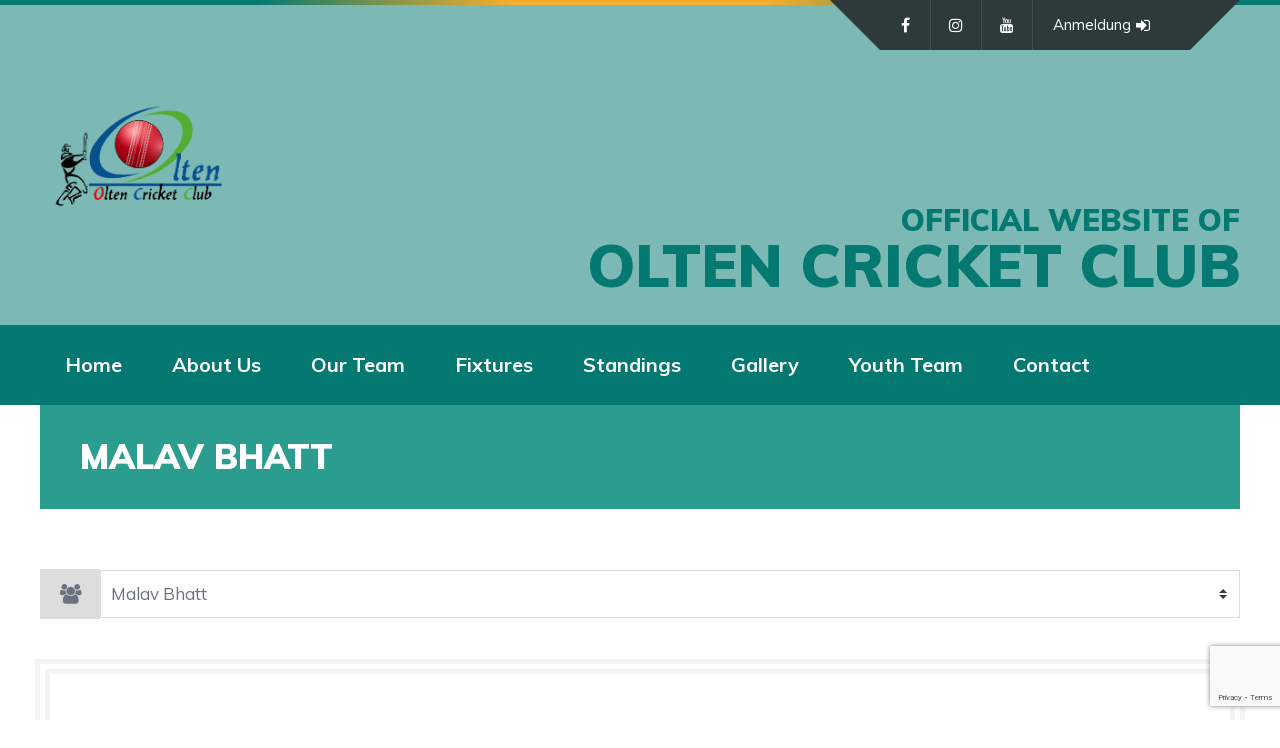

--- FILE ---
content_type: text/html; charset=UTF-8
request_url: https://oltencc.ch/player/malav-bhatt/
body_size: 10679
content:
<!DOCTYPE html>
<html lang="en-US" class="no-js">

<head>
    <meta charset="UTF-8">
    <meta name="viewport" content="width=device-width, height=device-height, initial-scale=1.0, maximum-scale=1.0, user-scalable=no" />
    <link rel="profile" href="http://gmpg.org/xfn/11">
<title>Malav Bhatt &#8211; Olten Cricket Club</title>
<meta name='robots' content='max-image-preview:large' />
<link rel='dns-prefetch' href='//fonts.googleapis.com' />
<link rel="alternate" type="application/rss+xml" title="Olten Cricket Club &raquo; Feed" href="https://oltencc.ch/feed/" />
<link rel="alternate" type="application/rss+xml" title="Olten Cricket Club &raquo; Comments Feed" href="https://oltencc.ch/comments/feed/" />
<script type="text/javascript">
window._wpemojiSettings = {"baseUrl":"https:\/\/s.w.org\/images\/core\/emoji\/14.0.0\/72x72\/","ext":".png","svgUrl":"https:\/\/s.w.org\/images\/core\/emoji\/14.0.0\/svg\/","svgExt":".svg","source":{"concatemoji":"https:\/\/oltencc.ch\/wp-includes\/js\/wp-emoji-release.min.js?ver=6.2.8"}};
/*! This file is auto-generated */
!function(e,a,t){var n,r,o,i=a.createElement("canvas"),p=i.getContext&&i.getContext("2d");function s(e,t){p.clearRect(0,0,i.width,i.height),p.fillText(e,0,0);e=i.toDataURL();return p.clearRect(0,0,i.width,i.height),p.fillText(t,0,0),e===i.toDataURL()}function c(e){var t=a.createElement("script");t.src=e,t.defer=t.type="text/javascript",a.getElementsByTagName("head")[0].appendChild(t)}for(o=Array("flag","emoji"),t.supports={everything:!0,everythingExceptFlag:!0},r=0;r<o.length;r++)t.supports[o[r]]=function(e){if(p&&p.fillText)switch(p.textBaseline="top",p.font="600 32px Arial",e){case"flag":return s("\ud83c\udff3\ufe0f\u200d\u26a7\ufe0f","\ud83c\udff3\ufe0f\u200b\u26a7\ufe0f")?!1:!s("\ud83c\uddfa\ud83c\uddf3","\ud83c\uddfa\u200b\ud83c\uddf3")&&!s("\ud83c\udff4\udb40\udc67\udb40\udc62\udb40\udc65\udb40\udc6e\udb40\udc67\udb40\udc7f","\ud83c\udff4\u200b\udb40\udc67\u200b\udb40\udc62\u200b\udb40\udc65\u200b\udb40\udc6e\u200b\udb40\udc67\u200b\udb40\udc7f");case"emoji":return!s("\ud83e\udef1\ud83c\udffb\u200d\ud83e\udef2\ud83c\udfff","\ud83e\udef1\ud83c\udffb\u200b\ud83e\udef2\ud83c\udfff")}return!1}(o[r]),t.supports.everything=t.supports.everything&&t.supports[o[r]],"flag"!==o[r]&&(t.supports.everythingExceptFlag=t.supports.everythingExceptFlag&&t.supports[o[r]]);t.supports.everythingExceptFlag=t.supports.everythingExceptFlag&&!t.supports.flag,t.DOMReady=!1,t.readyCallback=function(){t.DOMReady=!0},t.supports.everything||(n=function(){t.readyCallback()},a.addEventListener?(a.addEventListener("DOMContentLoaded",n,!1),e.addEventListener("load",n,!1)):(e.attachEvent("onload",n),a.attachEvent("onreadystatechange",function(){"complete"===a.readyState&&t.readyCallback()})),(e=t.source||{}).concatemoji?c(e.concatemoji):e.wpemoji&&e.twemoji&&(c(e.twemoji),c(e.wpemoji)))}(window,document,window._wpemojiSettings);
</script>
<style type="text/css">
img.wp-smiley,
img.emoji {
	display: inline !important;
	border: none !important;
	box-shadow: none !important;
	height: 1em !important;
	width: 1em !important;
	margin: 0 0.07em !important;
	vertical-align: -0.1em !important;
	background: none !important;
	padding: 0 !important;
}
</style>
	<link rel='stylesheet' id='wp-block-library-css' href='https://oltencc.ch/wp-includes/css/dist/block-library/style.min.css?ver=6.2.8' type='text/css' media='all' />
<link rel='stylesheet' id='bp-login-form-block-css' href='https://oltencc.ch/wp-content/plugins/buddypress/bp-core/css/blocks/login-form.min.css?ver=11.1.0' type='text/css' media='all' />
<link rel='stylesheet' id='bp-member-block-css' href='https://oltencc.ch/wp-content/plugins/buddypress/bp-members/css/blocks/member.min.css?ver=11.1.0' type='text/css' media='all' />
<link rel='stylesheet' id='bp-members-block-css' href='https://oltencc.ch/wp-content/plugins/buddypress/bp-members/css/blocks/members.min.css?ver=11.1.0' type='text/css' media='all' />
<link rel='stylesheet' id='bp-dynamic-members-block-css' href='https://oltencc.ch/wp-content/plugins/buddypress/bp-members/css/blocks/dynamic-members.min.css?ver=11.1.0' type='text/css' media='all' />
<link rel='stylesheet' id='bp-latest-activities-block-css' href='https://oltencc.ch/wp-content/plugins/buddypress/bp-activity/css/blocks/latest-activities.min.css?ver=11.1.0' type='text/css' media='all' />
<link rel='stylesheet' id='wc-blocks-vendors-style-css' href='https://oltencc.ch/wp-content/plugins/woocommerce/packages/woocommerce-blocks/build/wc-blocks-vendors-style.css?ver=9.8.5' type='text/css' media='all' />
<link rel='stylesheet' id='wc-blocks-style-css' href='https://oltencc.ch/wp-content/plugins/woocommerce/packages/woocommerce-blocks/build/wc-blocks-style.css?ver=9.8.5' type='text/css' media='all' />
<link rel='stylesheet' id='classic-theme-styles-css' href='https://oltencc.ch/wp-includes/css/classic-themes.min.css?ver=6.2.8' type='text/css' media='all' />
<style id='global-styles-inline-css' type='text/css'>
body{--wp--preset--color--black: #000000;--wp--preset--color--cyan-bluish-gray: #abb8c3;--wp--preset--color--white: #ffffff;--wp--preset--color--pale-pink: #f78da7;--wp--preset--color--vivid-red: #cf2e2e;--wp--preset--color--luminous-vivid-orange: #ff6900;--wp--preset--color--luminous-vivid-amber: #fcb900;--wp--preset--color--light-green-cyan: #7bdcb5;--wp--preset--color--vivid-green-cyan: #00d084;--wp--preset--color--pale-cyan-blue: #8ed1fc;--wp--preset--color--vivid-cyan-blue: #0693e3;--wp--preset--color--vivid-purple: #9b51e0;--wp--preset--gradient--vivid-cyan-blue-to-vivid-purple: linear-gradient(135deg,rgba(6,147,227,1) 0%,rgb(155,81,224) 100%);--wp--preset--gradient--light-green-cyan-to-vivid-green-cyan: linear-gradient(135deg,rgb(122,220,180) 0%,rgb(0,208,130) 100%);--wp--preset--gradient--luminous-vivid-amber-to-luminous-vivid-orange: linear-gradient(135deg,rgba(252,185,0,1) 0%,rgba(255,105,0,1) 100%);--wp--preset--gradient--luminous-vivid-orange-to-vivid-red: linear-gradient(135deg,rgba(255,105,0,1) 0%,rgb(207,46,46) 100%);--wp--preset--gradient--very-light-gray-to-cyan-bluish-gray: linear-gradient(135deg,rgb(238,238,238) 0%,rgb(169,184,195) 100%);--wp--preset--gradient--cool-to-warm-spectrum: linear-gradient(135deg,rgb(74,234,220) 0%,rgb(151,120,209) 20%,rgb(207,42,186) 40%,rgb(238,44,130) 60%,rgb(251,105,98) 80%,rgb(254,248,76) 100%);--wp--preset--gradient--blush-light-purple: linear-gradient(135deg,rgb(255,206,236) 0%,rgb(152,150,240) 100%);--wp--preset--gradient--blush-bordeaux: linear-gradient(135deg,rgb(254,205,165) 0%,rgb(254,45,45) 50%,rgb(107,0,62) 100%);--wp--preset--gradient--luminous-dusk: linear-gradient(135deg,rgb(255,203,112) 0%,rgb(199,81,192) 50%,rgb(65,88,208) 100%);--wp--preset--gradient--pale-ocean: linear-gradient(135deg,rgb(255,245,203) 0%,rgb(182,227,212) 50%,rgb(51,167,181) 100%);--wp--preset--gradient--electric-grass: linear-gradient(135deg,rgb(202,248,128) 0%,rgb(113,206,126) 100%);--wp--preset--gradient--midnight: linear-gradient(135deg,rgb(2,3,129) 0%,rgb(40,116,252) 100%);--wp--preset--duotone--dark-grayscale: url('#wp-duotone-dark-grayscale');--wp--preset--duotone--grayscale: url('#wp-duotone-grayscale');--wp--preset--duotone--purple-yellow: url('#wp-duotone-purple-yellow');--wp--preset--duotone--blue-red: url('#wp-duotone-blue-red');--wp--preset--duotone--midnight: url('#wp-duotone-midnight');--wp--preset--duotone--magenta-yellow: url('#wp-duotone-magenta-yellow');--wp--preset--duotone--purple-green: url('#wp-duotone-purple-green');--wp--preset--duotone--blue-orange: url('#wp-duotone-blue-orange');--wp--preset--font-size--small: 13px;--wp--preset--font-size--medium: 20px;--wp--preset--font-size--large: 36px;--wp--preset--font-size--x-large: 42px;--wp--preset--spacing--20: 0.44rem;--wp--preset--spacing--30: 0.67rem;--wp--preset--spacing--40: 1rem;--wp--preset--spacing--50: 1.5rem;--wp--preset--spacing--60: 2.25rem;--wp--preset--spacing--70: 3.38rem;--wp--preset--spacing--80: 5.06rem;--wp--preset--shadow--natural: 6px 6px 9px rgba(0, 0, 0, 0.2);--wp--preset--shadow--deep: 12px 12px 50px rgba(0, 0, 0, 0.4);--wp--preset--shadow--sharp: 6px 6px 0px rgba(0, 0, 0, 0.2);--wp--preset--shadow--outlined: 6px 6px 0px -3px rgba(255, 255, 255, 1), 6px 6px rgba(0, 0, 0, 1);--wp--preset--shadow--crisp: 6px 6px 0px rgba(0, 0, 0, 1);}:where(.is-layout-flex){gap: 0.5em;}body .is-layout-flow > .alignleft{float: left;margin-inline-start: 0;margin-inline-end: 2em;}body .is-layout-flow > .alignright{float: right;margin-inline-start: 2em;margin-inline-end: 0;}body .is-layout-flow > .aligncenter{margin-left: auto !important;margin-right: auto !important;}body .is-layout-constrained > .alignleft{float: left;margin-inline-start: 0;margin-inline-end: 2em;}body .is-layout-constrained > .alignright{float: right;margin-inline-start: 2em;margin-inline-end: 0;}body .is-layout-constrained > .aligncenter{margin-left: auto !important;margin-right: auto !important;}body .is-layout-constrained > :where(:not(.alignleft):not(.alignright):not(.alignfull)){max-width: var(--wp--style--global--content-size);margin-left: auto !important;margin-right: auto !important;}body .is-layout-constrained > .alignwide{max-width: var(--wp--style--global--wide-size);}body .is-layout-flex{display: flex;}body .is-layout-flex{flex-wrap: wrap;align-items: center;}body .is-layout-flex > *{margin: 0;}:where(.wp-block-columns.is-layout-flex){gap: 2em;}.has-black-color{color: var(--wp--preset--color--black) !important;}.has-cyan-bluish-gray-color{color: var(--wp--preset--color--cyan-bluish-gray) !important;}.has-white-color{color: var(--wp--preset--color--white) !important;}.has-pale-pink-color{color: var(--wp--preset--color--pale-pink) !important;}.has-vivid-red-color{color: var(--wp--preset--color--vivid-red) !important;}.has-luminous-vivid-orange-color{color: var(--wp--preset--color--luminous-vivid-orange) !important;}.has-luminous-vivid-amber-color{color: var(--wp--preset--color--luminous-vivid-amber) !important;}.has-light-green-cyan-color{color: var(--wp--preset--color--light-green-cyan) !important;}.has-vivid-green-cyan-color{color: var(--wp--preset--color--vivid-green-cyan) !important;}.has-pale-cyan-blue-color{color: var(--wp--preset--color--pale-cyan-blue) !important;}.has-vivid-cyan-blue-color{color: var(--wp--preset--color--vivid-cyan-blue) !important;}.has-vivid-purple-color{color: var(--wp--preset--color--vivid-purple) !important;}.has-black-background-color{background-color: var(--wp--preset--color--black) !important;}.has-cyan-bluish-gray-background-color{background-color: var(--wp--preset--color--cyan-bluish-gray) !important;}.has-white-background-color{background-color: var(--wp--preset--color--white) !important;}.has-pale-pink-background-color{background-color: var(--wp--preset--color--pale-pink) !important;}.has-vivid-red-background-color{background-color: var(--wp--preset--color--vivid-red) !important;}.has-luminous-vivid-orange-background-color{background-color: var(--wp--preset--color--luminous-vivid-orange) !important;}.has-luminous-vivid-amber-background-color{background-color: var(--wp--preset--color--luminous-vivid-amber) !important;}.has-light-green-cyan-background-color{background-color: var(--wp--preset--color--light-green-cyan) !important;}.has-vivid-green-cyan-background-color{background-color: var(--wp--preset--color--vivid-green-cyan) !important;}.has-pale-cyan-blue-background-color{background-color: var(--wp--preset--color--pale-cyan-blue) !important;}.has-vivid-cyan-blue-background-color{background-color: var(--wp--preset--color--vivid-cyan-blue) !important;}.has-vivid-purple-background-color{background-color: var(--wp--preset--color--vivid-purple) !important;}.has-black-border-color{border-color: var(--wp--preset--color--black) !important;}.has-cyan-bluish-gray-border-color{border-color: var(--wp--preset--color--cyan-bluish-gray) !important;}.has-white-border-color{border-color: var(--wp--preset--color--white) !important;}.has-pale-pink-border-color{border-color: var(--wp--preset--color--pale-pink) !important;}.has-vivid-red-border-color{border-color: var(--wp--preset--color--vivid-red) !important;}.has-luminous-vivid-orange-border-color{border-color: var(--wp--preset--color--luminous-vivid-orange) !important;}.has-luminous-vivid-amber-border-color{border-color: var(--wp--preset--color--luminous-vivid-amber) !important;}.has-light-green-cyan-border-color{border-color: var(--wp--preset--color--light-green-cyan) !important;}.has-vivid-green-cyan-border-color{border-color: var(--wp--preset--color--vivid-green-cyan) !important;}.has-pale-cyan-blue-border-color{border-color: var(--wp--preset--color--pale-cyan-blue) !important;}.has-vivid-cyan-blue-border-color{border-color: var(--wp--preset--color--vivid-cyan-blue) !important;}.has-vivid-purple-border-color{border-color: var(--wp--preset--color--vivid-purple) !important;}.has-vivid-cyan-blue-to-vivid-purple-gradient-background{background: var(--wp--preset--gradient--vivid-cyan-blue-to-vivid-purple) !important;}.has-light-green-cyan-to-vivid-green-cyan-gradient-background{background: var(--wp--preset--gradient--light-green-cyan-to-vivid-green-cyan) !important;}.has-luminous-vivid-amber-to-luminous-vivid-orange-gradient-background{background: var(--wp--preset--gradient--luminous-vivid-amber-to-luminous-vivid-orange) !important;}.has-luminous-vivid-orange-to-vivid-red-gradient-background{background: var(--wp--preset--gradient--luminous-vivid-orange-to-vivid-red) !important;}.has-very-light-gray-to-cyan-bluish-gray-gradient-background{background: var(--wp--preset--gradient--very-light-gray-to-cyan-bluish-gray) !important;}.has-cool-to-warm-spectrum-gradient-background{background: var(--wp--preset--gradient--cool-to-warm-spectrum) !important;}.has-blush-light-purple-gradient-background{background: var(--wp--preset--gradient--blush-light-purple) !important;}.has-blush-bordeaux-gradient-background{background: var(--wp--preset--gradient--blush-bordeaux) !important;}.has-luminous-dusk-gradient-background{background: var(--wp--preset--gradient--luminous-dusk) !important;}.has-pale-ocean-gradient-background{background: var(--wp--preset--gradient--pale-ocean) !important;}.has-electric-grass-gradient-background{background: var(--wp--preset--gradient--electric-grass) !important;}.has-midnight-gradient-background{background: var(--wp--preset--gradient--midnight) !important;}.has-small-font-size{font-size: var(--wp--preset--font-size--small) !important;}.has-medium-font-size{font-size: var(--wp--preset--font-size--medium) !important;}.has-large-font-size{font-size: var(--wp--preset--font-size--large) !important;}.has-x-large-font-size{font-size: var(--wp--preset--font-size--x-large) !important;}
.wp-block-navigation a:where(:not(.wp-element-button)){color: inherit;}
:where(.wp-block-columns.is-layout-flex){gap: 2em;}
.wp-block-pullquote{font-size: 1.5em;line-height: 1.6;}
</style>
<link rel='stylesheet' id='bbp-default-css' href='https://oltencc.ch/wp-content/themes/sportix/css/bbpress.min.css?ver=2.6.9' type='text/css' media='all' />
<link rel='stylesheet' id='bp-parent-css-css' href='https://oltencc.ch/wp-content/themes/sportix/css/buddypress.css?ver=11.1.0' type='text/css' media='screen' />
<link rel='stylesheet' id='contact-form-7-css' href='https://oltencc.ch/wp-content/plugins/contact-form-7/includes/css/styles.css?ver=5.7.6' type='text/css' media='all' />
<link rel='stylesheet' id='sportix-cpt-styles-css' href='https://oltencc.ch/wp-content/plugins/sportixfeatures/css/style.css?ver=1.0' type='text/css' media='all' />
<link rel='stylesheet' id='rrssb-css' href='https://oltencc.ch/wp-content/plugins/sportixfeatures/css/rrssb.css?ver=4.6.3' type='text/css' media='all' />
<link rel='stylesheet' id='dashicons-css' href='https://oltencc.ch/wp-includes/css/dashicons.min.css?ver=6.2.8' type='text/css' media='all' />
<link rel='stylesheet' id='sportspress-general-css' href='//oltencc.ch/wp-content/plugins/sportspress/assets/css/sportspress.css?ver=2.7.16' type='text/css' media='all' />
<link rel='stylesheet' id='sportspress-for-cricket-css' href='//oltencc.ch/wp-content/plugins/sportspress-for-cricket//css/sportspress-for-cricket.css?ver=1.1.4' type='text/css' media='all' />
<link rel='stylesheet' id='sportspress-icons-css' href='//oltencc.ch/wp-content/plugins/sportspress/assets/css/icons.css?ver=2.7' type='text/css' media='all' />
<link rel='stylesheet' id='woocommerce-smallscreen-css' href='https://oltencc.ch/wp-content/plugins/woocommerce/assets/css/woocommerce-smallscreen.css?ver=7.6.1' type='text/css' media='only screen and (max-width: 768px)' />
<link rel='stylesheet' id='woocommerce-general-css' href='https://oltencc.ch/wp-content/plugins/woocommerce/assets/css/woocommerce.css?ver=7.6.1' type='text/css' media='all' />
<style id='woocommerce-inline-inline-css' type='text/css'>
.woocommerce form .form-row .required { visibility: visible; }
</style>
<link rel='stylesheet' id='sportix-fonts-css' href='//fonts.googleapis.com/css?family=Muli%3A400%2C400i%2C700%2C900&#038;subset=latin-ext&#038;ver=6.2.8' type='text/css' media='all' />
<link rel='stylesheet' id='normalize-css' href='https://oltencc.ch/wp-content/themes/sportix/css/normalize.css?ver=1.0' type='text/css' media='all' />
<link rel='stylesheet' id='fontawesome-css' href='https://oltencc.ch/wp-content/themes/sportix/css/font-awesome.min.css?ver=4.6.3' type='text/css' media='all' />
<link rel='stylesheet' id='slick-css' href='https://oltencc.ch/wp-content/themes/sportix/css/slick.css?ver=4.6.3' type='text/css' media='all' />
<link rel='stylesheet' id='featherlight-css' href='https://oltencc.ch/wp-content/themes/sportix/css/featherlight.css?ver=4.6.3' type='text/css' media='all' />
<link rel='stylesheet' id='sportix-sportspress-css' href='https://oltencc.ch/wp-content/themes/sportix/css/sportspress.css?ver=1.0' type='text/css' media='all' />
<link rel='stylesheet' id='sportix-style-css' href='https://oltencc.ch/wp-content/themes/sportix/style.css?ver=6.2.8' type='text/css' media='all' />
<link rel='stylesheet' id='sportix-custom-css' href='https://oltencc.ch/wp-content/themes/sportix/css/custom.css?ver=1.0' type='text/css' media='all' />
<style id='sportix-custom-inline-css' type='text/css'>
#sportix-header-logo {width: 200px;}#sportix-header-logo2 img {max-width: 200px;}#sportix-site-title {font-size: 60px;}#sportix-header{background-color: rgba(255,255,255,0.48);}#sportix-site-tagline {color: #037971;}#sportix-site-title {color: #037971;}#sportix-cart-link{display:none !important;} ul#sportix-header-tipr li:nth-last-child(2) {border-right:none !important;}
</style>
<link rel='stylesheet' id='sportix-woo-css' href='https://oltencc.ch/wp-content/plugins/sportixfeatures/css/woocommerce.css?ver=1.0' type='text/css' media='all' />
<link rel='stylesheet' id='sportix-bp-custom-css' href='https://oltencc.ch/wp-content/themes/sportix/css/bp-custom.css?ver=1.0' type='text/css' media='all' />
<style id='sportix-bp-custom-inline-css' type='text/css'>
#sportix-submenu #members-personal-li {display:none !important;}
</style>
<style type="text/css"></style><script type='text/javascript' src='https://oltencc.ch/wp-includes/js/jquery/jquery.min.js?ver=3.6.4' id='jquery-core-js'></script>
<script type='text/javascript' src='https://oltencc.ch/wp-includes/js/jquery/jquery-migrate.min.js?ver=3.4.0' id='jquery-migrate-js'></script>
<script type='text/javascript' id='bp-confirm-js-extra'>
/* <![CDATA[ */
var BP_Confirm = {"are_you_sure":"Are you sure?"};
/* ]]> */
</script>
<script type='text/javascript' src='https://oltencc.ch/wp-content/plugins/buddypress/bp-core/js/confirm.min.js?ver=11.1.0' id='bp-confirm-js'></script>
<script type='text/javascript' src='https://oltencc.ch/wp-content/plugins/buddypress/bp-core/js/widget-members.min.js?ver=11.1.0' id='bp-widget-members-js'></script>
<script type='text/javascript' src='https://oltencc.ch/wp-content/plugins/buddypress/bp-core/js/jquery-query.min.js?ver=11.1.0' id='bp-jquery-query-js'></script>
<script type='text/javascript' src='https://oltencc.ch/wp-content/plugins/buddypress/bp-core/js/vendor/jquery-cookie.min.js?ver=11.1.0' id='bp-jquery-cookie-js'></script>
<script type='text/javascript' src='https://oltencc.ch/wp-content/plugins/buddypress/bp-core/js/vendor/jquery-scroll-to.min.js?ver=11.1.0' id='bp-jquery-scroll-to-js'></script>
<script type='text/javascript' id='bp-legacy-js-js-extra'>
/* <![CDATA[ */
var BP_DTheme = {"accepted":"Accepted","close":"Close","comments":"comments","leave_group_confirm":"Are you sure you want to leave this group?","mark_as_fav":"Favorite","my_favs":"My Favorites","rejected":"Rejected","remove_fav":"Remove Favorite","show_all":"Show all","show_all_comments":"Show all comments for this thread","show_x_comments":"Show all comments (%d)","unsaved_changes":"Your profile has unsaved changes. If you leave the page, the changes will be lost.","view":"View","store_filter_settings":""};
/* ]]> */
</script>
<script type='text/javascript' src='https://oltencc.ch/wp-content/plugins/buddypress/bp-templates/bp-legacy/js/buddypress.min.js?ver=11.1.0' id='bp-legacy-js-js'></script>
<!--[if lt IE 9]>
<script type='text/javascript' src='https://oltencc.ch/wp-content/themes/sportix/js/html5.js?ver=3.7.0' id='html5shiv-js'></script>
<![endif]-->
<link rel="https://api.w.org/" href="https://oltencc.ch/wp-json/" /><link rel="alternate" type="application/json" href="https://oltencc.ch/wp-json/wp/v2/players/6710" /><link rel="EditURI" type="application/rsd+xml" title="RSD" href="https://oltencc.ch/xmlrpc.php?rsd" />
<link rel="wlwmanifest" type="application/wlwmanifest+xml" href="https://oltencc.ch/wp-includes/wlwmanifest.xml" />
<meta name="generator" content="WordPress 6.2.8" />
<meta name="generator" content="SportsPress for Cricket 1.1.4" />
<meta name="generator" content="SportsPress 2.7.16" />
<meta name="generator" content="WooCommerce 7.6.1" />
<link rel="canonical" href="https://oltencc.ch/player/malav-bhatt/" />
<link rel='shortlink' href='https://oltencc.ch/?p=6710' />
<link rel="alternate" type="application/json+oembed" href="https://oltencc.ch/wp-json/oembed/1.0/embed?url=https%3A%2F%2Foltencc.ch%2Fplayer%2Fmalav-bhatt%2F" />
<link rel="alternate" type="text/xml+oembed" href="https://oltencc.ch/wp-json/oembed/1.0/embed?url=https%3A%2F%2Foltencc.ch%2Fplayer%2Fmalav-bhatt%2F&#038;format=xml" />

	<script type="text/javascript">var ajaxurl = 'https://oltencc.ch/wp-admin/admin-ajax.php';</script>

	<noscript><style>.woocommerce-product-gallery{ opacity: 1 !important; }</style></noscript>
	<style type="text/css" id="custom-background-css">
body.custom-background { background-color: #ffffff; }
</style>
	<link rel="icon" href="https://oltencc.ch/wp-content/uploads/2020/07/cropped-olten-cricket-club-32x32.jpg" sizes="32x32" />
<link rel="icon" href="https://oltencc.ch/wp-content/uploads/2020/07/cropped-olten-cricket-club-192x192.jpg" sizes="192x192" />
<link rel="apple-touch-icon" href="https://oltencc.ch/wp-content/uploads/2020/07/cropped-olten-cricket-club-180x180.jpg" />
<meta name="msapplication-TileImage" content="https://oltencc.ch/wp-content/uploads/2020/07/cropped-olten-cricket-club-270x270.jpg" />
</head>

<body class="bp-legacy sp_player-template-default single single-sp_player postid-6710 custom-background theme-sportix sportspress sportspress-page sp-show-image woocommerce-no-js sportix no-js">
    <header id="sportix-header">
        <div id="sportix-header-bg-container"></div>
        <div id="sportix-header-bg-loader"></div>
        <div id="sportix-header-inner">
    <div id="sportix-header-logo">
                                    
        <a href="https://oltencc.ch/"><img src="https://oltencc.ch/wp-content/uploads/2021/11/Olten_Logo_2021_final-01-1.png" alt="Olten Cricket Club" /></a>
            
            </div>
            <div id="sportix-header-right">
                <div id="sportix-site-title-wrapper">
                        <div id="sportix-site-tagline"><span>OFFICIAL WEBSITE OF</span></div>
                                    <div id="sportix-site-title"><span>OLTEN CRICKET CLUB</span></div>
                    </div>
                <div id="sportix-header-icon-wrapper">
<a id="sportix-toggle-icons" href="#"><i class="fa fa-caret-down"></i></a>
<a id="sportix-toggle-menu" href="#"><i class="fa fa-bars"></i></a>
<div id="sportix-header-icons">
    <ul id="sportix-header-tipr" class="sportix-header-icons-fl"> 
                   
<li class="sportix-is-icon"><a href="https://de-de.facebook.com/OltenCricketClub/"  target="_blank"><i class="fa fa-facebook-f"></i></a></li>
<li class="sportix-is-icon"><a href="https://www.instagram.com/oltencricket/"  target="_blank"><i class="fa fa-instagram"></i></a></li>
<li class="sportix-is-icon"><a href="https://www.youtube.com/channel/UCHkFsfJmtpU8eclx9pjbESA"  target="_blank"><i class="fa fa-youtube"></i></a></li>
        <li id="sportix-loggedout"><a href="https://oltencc.ch/wp-login.php?redirect_to=https%3A%2F%2Foltencc.ch%2Fplayer%2Fmalav-bhatt%2F">Anmeldung<i class="fa fa-sign-in"></i></a></li>
 
                        <li id="sportix-cart">
        <a id="sportix-cart-link" class="has-tooltip" data-tip="View Cart" href="https://oltencc.ch">
    <i class="fa fa-shopping-cart"></i>
    <span class="icon-count sportix-woo-cart-count">0</span>
</a>
	        </li>
                    </ul>
</div>
</div>    </div>
</div>    </header>
<div id="header-menu-container">
    <div id="header-menu">
        <nav id="sportix-main-menu" class="menu-main-menu-container"><ul id="menu-main-menu" class="sportix-nav "><li id="menu-item-405" class="menu-item menu-item-type-post_type menu-item-object-page menu-item-home menu-item-405"><a title="						" href="https://oltencc.ch/">Home</a></li>
<li id="menu-item-6138" class="menu-item menu-item-type-custom menu-item-object-custom menu-item-has-children menu-item-6138"><a href="#">About Us</a>
<ul class="sub-menu">
	<li id="menu-item-6229" class="menu-item menu-item-type-post_type menu-item-object-page menu-item-6229"><a href="https://oltencc.ch/executive-board/">Executive Board</a></li>
	<li id="menu-item-6153" class="menu-item menu-item-type-post_type menu-item-object-page menu-item-6153"><a href="https://oltencc.ch/achievements/">Achievements</a></li>
	<li id="menu-item-6160" class="menu-item menu-item-type-post_type menu-item-object-page menu-item-6160"><a href="https://oltencc.ch/bank-details/">Bank Details</a></li>
	<li id="menu-item-6139" class="menu-item menu-item-type-custom menu-item-object-custom menu-item-has-children menu-item-6139"><a href="#">News Articles</a>
	<ul class="sub-menu">
		<li id="menu-item-6187" class="menu-item menu-item-type-post_type menu-item-object-page menu-item-6187"><a href="https://oltencc.ch/oltner-tagblatt-2012-2/">Oltner Tagblatt 2012</a></li>
		<li id="menu-item-6302" class="menu-item menu-item-type-custom menu-item-object-custom menu-item-6302"><a href="https://www.solothurnerzeitung.ch/sport/solothurn/das-oltner-cricket-team-holt-sich-den-schweizer-meister-titel-ld.1796225">Solothurner Zeitung 2013</a></li>
		<li id="menu-item-6142" class="menu-item menu-item-type-custom menu-item-object-custom menu-item-6142"><a href="https://www.oltnertagblatt.ch/solothurn/olten/internationales-turnier-fordert-cricket-kultur-ld.1452016">Oltner Tagblatt 2017</a></li>
		<li id="menu-item-6140" class="menu-item menu-item-type-custom menu-item-object-custom menu-item-6140"><a href="https://www.oltnertagblatt.ch/solothurn/olten/jetzt-gehts-ab-am-wochenende-gibts-cricket-auf-der-bifangmatte-ld.1501962">Oltner Tagblatt 2018</a></li>
		<li id="menu-item-6144" class="menu-item menu-item-type-custom menu-item-object-custom menu-item-6144"><a href="https://www.e-periodica.ch/cntmng?pid=olt-001%3A2019%3A77%3A%3A151">Oltner Neujahrsblätter 2019</a></li>
	</ul>
</li>
</ul>
</li>
<li id="menu-item-564" class="menu-item menu-item-type-post_type menu-item-object-sp_list menu-item-564"><a href="https://oltencc.ch/list/spieler-rangliste/">Our Team</a></li>
<li id="menu-item-566" class="menu-item menu-item-type-custom menu-item-object-custom menu-item-has-children menu-item-566"><a href="#">Fixtures</a>
<ul class="sub-menu">
	<li id="menu-item-6504" class="menu-item menu-item-type-taxonomy menu-item-object-sp_league menu-item-6504"><a href="https://oltencc.ch/league/ecl/">European Cricket League</a></li>
	<li id="menu-item-6501" class="menu-item menu-item-type-taxonomy menu-item-object-sp_league menu-item-6501"><a href="https://oltencc.ch/league/dream11/">Dream11</a></li>
	<li id="menu-item-6503" class="menu-item menu-item-type-taxonomy menu-item-object-sp_league menu-item-6503"><a href="https://oltencc.ch/league/t10-series/">Cricket Switzerland T10 Series</a></li>
	<li id="menu-item-6499" class="menu-item menu-item-type-taxonomy menu-item-object-sp_league menu-item-6499"><a href="https://oltencc.ch/league/swiss/">PT20</a></li>
	<li id="menu-item-6500" class="menu-item menu-item-type-taxonomy menu-item-object-sp_league menu-item-6500"><a href="https://oltencc.ch/league/switzerland/">CSPL</a></li>
	<li id="menu-item-6502" class="menu-item menu-item-type-taxonomy menu-item-object-sp_league menu-item-6502"><a href="https://oltencc.ch/league/swisst10/">SwissT10</a></li>
</ul>
</li>
<li id="menu-item-6608" class="menu-item menu-item-type-custom menu-item-object-custom menu-item-has-children menu-item-6608"><a href="#">Standings</a>
<ul class="sub-menu">
	<li id="menu-item-6613" class="menu-item menu-item-type-custom menu-item-object-custom menu-item-6613"><a href="#">European Cricket League</a></li>
	<li id="menu-item-6609" class="menu-item menu-item-type-custom menu-item-object-custom menu-item-has-children menu-item-6609"><a href="#">Dream 11 Eurupean Cricket Series</a>
	<ul class="sub-menu">
		<li id="menu-item-6507" class="menu-item menu-item-type-post_type menu-item-object-sp_table menu-item-6507"><a href="https://oltencc.ch/table/dream-11-european-cricket-series-2020/">Dream 11 European Cricket Series 2020</a></li>
	</ul>
</li>
	<li id="menu-item-6611" class="menu-item menu-item-type-custom menu-item-object-custom menu-item-has-children menu-item-6611"><a href="#">Cricket Switzerland T10 Series</a>
	<ul class="sub-menu">
		<li id="menu-item-6766" class="menu-item menu-item-type-custom menu-item-object-custom menu-item-6766"><a href="#">2021</a></li>
		<li id="menu-item-6767" class="menu-item menu-item-type-custom menu-item-object-custom menu-item-6767"><a href="#">2022</a></li>
	</ul>
</li>
	<li id="menu-item-6610" class="menu-item menu-item-type-custom menu-item-object-custom menu-item-has-children menu-item-6610"><a href="#">Cricket Switzerland Premier League</a>
	<ul class="sub-menu">
		<li id="menu-item-4828" class="menu-item menu-item-type-post_type menu-item-object-sp_table menu-item-4828"><a href="https://oltencc.ch/table/cricket-switzerland-premier-league/">CSPL 2021</a></li>
		<li id="menu-item-6589" class="menu-item menu-item-type-post_type menu-item-object-sp_table menu-item-6589"><a href="https://oltencc.ch/table/cspl-table-2022/">CSPL 2022</a></li>
	</ul>
</li>
	<li id="menu-item-6612" class="menu-item menu-item-type-custom menu-item-object-custom menu-item-has-children menu-item-6612"><a href="#">Swiss Mr. Pickwick T20 League</a>
	<ul class="sub-menu">
		<li id="menu-item-6771" class="menu-item menu-item-type-custom menu-item-object-custom menu-item-6771"><a href="#">2021</a></li>
		<li id="menu-item-6770" class="menu-item menu-item-type-custom menu-item-object-custom menu-item-6770"><a href="#">2022</a></li>
	</ul>
</li>
</ul>
</li>
<li id="menu-item-181" class="menu-item menu-item-type-post_type menu-item-object-page menu-item-181"><a title="						" href="https://oltencc.ch/blog/">Gallery</a></li>
<li id="menu-item-2766" class="menu-item menu-item-type-post_type menu-item-object-page menu-item-has-children menu-item-2766"><a href="https://oltencc.ch/sample-page/">Youth Team</a>
<ul class="sub-menu">
	<li id="menu-item-6573" class="menu-item menu-item-type-post_type menu-item-object-page menu-item-6573"><a href="https://oltencc.ch/fixtures-2/">Fixtures U19</a></li>
</ul>
</li>
<li id="menu-item-273" class="menu-item menu-item-type-post_type menu-item-object-page menu-item-273"><a title="						" href="https://oltencc.ch/contact/">Contact</a></li>
</ul></nav>    </div>
    <div class="clear"></div>
</div><main class="sportix-main-container">
    <div class="sportix-page-title">
                <div class="sportix-page-title-inner">
        <h1>Malav Bhatt</h1>            
        </div>
            </div>
    <div id="sportix-main-inner">
        <div class="sp-section-content-wrapper">
            <div class="sp-section-content sp-section-content-selector">    <div class="sportix-player-selector">
        <div class="sportix-player-selector-left">
            <span><i class="fa fa-group"></i></span>
        </div>
        <div class="sportix-player-selector-right">
            <select class="sp-profile-selector sp-player-selector sp-selector-redirect">
                <option value="https://oltencc.ch/player/ankush-hasani/">Ankush Hasani</option><option value="https://oltencc.ch/player/jithesh-chowdary-godi/">Jithesh Chowdary Godi</option><option value="https://oltencc.ch/player/ranjith-ramakrishnan/">Ranjith Ramakrishnan</option><option value="https://oltencc.ch/player/malav-bhatt/" selected='selected'>Malav Bhatt</option><option value="https://oltencc.ch/player/naveen-malik/">Naveen Malik</option><option value="https://oltencc.ch/player/nitesh-gandhi/">Nitesh Gandhi</option><option value="https://oltencc.ch/player/sridhar-ponnada/">Sridhar Ponnada</option><option value="https://oltencc.ch/player/nitin-shah/">Nitin Shah</option><option value="https://oltencc.ch/player/sachin-balan/">Sachin Balan</option><option value="https://oltencc.ch/player/saurabh-verma/">Saurabh Verma</option><option value="https://oltencc.ch/player/vaibhav-zirmite/">Vaibhav Zirmite</option><option value="https://oltencc.ch/player/raghav-marur/">Raghav Marur</option>            </select>
        </div>
    </div>
</div><div class="sp-section-content sp-section-content-photo">	<div class="sportix-single-team-logo">
        <div class="sportix-single-team-logo-left">
                
                <img src="https://oltencc.ch/wp-content/themes/sportix/images/sportspress-player-placeholder.png" alt="Malav Bhatt" />
             
        </div>
        <div class="sportix-single-team-logo-right">
                    </div>
	</div></div><div class="sp-section-content sp-section-content-details">
<div class="sportix-masonry-grid">
    <div class="sportix-four-columns" data-columns>
                <div class="sportix-player-details-box">
            <div class="sportix-player-details-box-inner">
            <div class="sportix-player-details-box-1">Name</div>
            <div class="sportix-player-details-box-2">Malav Bhatt</div>
            </div>
        </div>
                <div class="sportix-player-details-box">
            <div class="sportix-player-details-box-inner">
            <div class="sportix-player-details-box-1">Current Team</div>
            <div class="sportix-player-details-box-2">Cricket Verein Zug</div>
            </div>
        </div>
            </div>
</div></div><div class="sp-section-content sp-section-content-excerpt"></div><div class="sp-section-content sp-section-content-content"></div><div class="sp-section-content sp-section-content-statistics"></div><div class="sp-tab-group"></div>        </div>
        <div class="clear"></div>
    </div>
</main>
  
<div class="clear"></div>
<footer id="sportix-footer">
    <div id="sportix-footer-inner">
                <div id="footer-widgets">
            <div id="siteorigin-panels-builder-1" class="widget_siteorigin-panels-builder sportix-sidebar-box"><div id="pl-w642de318b9e7c"  class="panel-layout" ><div id="pg-w642de318b9e7c-0"  class="panel-grid panel-no-style" ><div id="pgc-w642de318b9e7c-0-0"  class="panel-grid-cell" ><div id="panel-w642de318b9e7c-0-0-0" class="so-panel widget widget_text panel-first-child panel-last-child" data-index="0" ><h3 class="widget-title">Executive Board</h3>			<div class="textwidget"><p>Club President:<br />
Karunamoorthy Kandasamy</p>
<p>Club Vice-President:<br />
Mohamed Sufiyan Sheeraz</p>
<p>Advisory Board:<br />
Siva Satchithanantham</p>
<p>Advisory Board:<br />
Rizwan Izzadeen</p>
<p>Captain:<br />
Shahid Waridu</p>
<p>Vice-Captain:<br />
Shathees Thanasegaram</p>
<p>Web:<br />
Jeyakanthan Perumal<br />
Roshanth Karunamoorthy</p>
</div>
		</div></div><div id="pgc-w642de318b9e7c-0-1"  class="panel-grid-cell" >
		<div id="panel-w642de318b9e7c-0-1-0" class="so-panel widget widget_recent-posts widget_recent_entries panel-first-child panel-last-child" data-index="1" >
		<h3 class="widget-title">Recent News</h3>
		<ul>
											<li>
					<a href="https://oltencc.ch/cs-t10-champions-2022-we-will-participate-in-the-european-cricket-league-2023-in-malaga-spain/">CS T10 Champions 2022 – We will participate in the European Cricket League 2023 in Malaga, Spain</a>
											<span class="post-date">2022-10-21</span>
									</li>
											<li>
					<a href="https://oltencc.ch/cricket-switzerland-premier-league-40-overs-champions-2022/">Cricket Switzerland Premier League (40 Overs) Champions 2022</a>
											<span class="post-date">2022-10-21</span>
									</li>
											<li>
					<a href="https://oltencc.ch/cricket-switzerland-pickwick-t20-champions-2022/">Cricket Switzerland Pickwick T20 Champions 2022</a>
											<span class="post-date">2022-10-21</span>
									</li>
											<li>
					<a href="https://oltencc.ch/european-cricket-league-2022-group-stage/">European Cricket League 2022 &#8211; Group Stage</a>
											<span class="post-date">2021-11-12</span>
									</li>
											<li>
					<a href="https://oltencc.ch/cs-t10-champions-2021/">CS T10 Champions 2021 &#8211; We will participate in the European Cricket League 2022 in Malaga, Spain</a>
											<span class="post-date">2021-10-02</span>
									</li>
											<li>
					<a href="https://oltencc.ch/swiss-mr-pickwick-t20-cup-runners-up-2021/">Swiss Mr. Pickwick T20 Cup Runners-Up 2021</a>
											<span class="post-date">2021-09-26</span>
									</li>
					</ul>

		</div></div><div id="pgc-w642de318b9e7c-0-2"  class="panel-grid-cell" ><div id="panel-w642de318b9e7c-0-2-0" class="so-panel widget widget_text panel-first-child" data-index="2" ><h3 class="widget-title">New Sponsors</h3>			<div class="textwidget"><p><center></center><center><img decoding="async" loading="lazy" class="alignnone  wp-image-6836" src="https://oltencc.ch/wp-content/uploads/2023/04/Moorthy-GmbH.png" alt="" width="365" height="89" srcset="https://oltencc.ch/wp-content/uploads/2023/04/Moorthy-GmbH.png 4999w, https://oltencc.ch/wp-content/uploads/2023/04/Moorthy-GmbH-300x73.png 300w, https://oltencc.ch/wp-content/uploads/2023/04/Moorthy-GmbH-1024x250.png 1024w, https://oltencc.ch/wp-content/uploads/2023/04/Moorthy-GmbH-768x188.png 768w, https://oltencc.ch/wp-content/uploads/2023/04/Moorthy-GmbH-1536x375.png 1536w, https://oltencc.ch/wp-content/uploads/2023/04/Moorthy-GmbH-2048x500.png 2048w, https://oltencc.ch/wp-content/uploads/2023/04/Moorthy-GmbH-128x31.png 128w, https://oltencc.ch/wp-content/uploads/2023/04/Moorthy-GmbH-32x8.png 32w, https://oltencc.ch/wp-content/uploads/2023/04/Moorthy-GmbH-480x117.png 480w, https://oltencc.ch/wp-content/uploads/2023/04/Moorthy-GmbH-600x147.png 600w" sizes="(max-width: 365px) 100vw, 365px" /></center><center>Ihr Privatkredit</center><center>Träume finanzieren war noch nie so einfach</center><center>&#8212;&#8212;&#8212;&#8212;&#8212;&#8212;&#8212;&#8212;&#8212;&#8212;&#8212;&#8212;&#8212;&#8212;&#8212;&#8212;&#8212;&#8212;&#8212;</center><center><img decoding="async" loading="lazy" class="alignnone  wp-image-6838" src="https://oltencc.ch/wp-content/uploads/2023/04/2023-04-05_23h03_30.png" alt="" width="342" height="209" srcset="https://oltencc.ch/wp-content/uploads/2023/04/2023-04-05_23h03_30.png 665w, https://oltencc.ch/wp-content/uploads/2023/04/2023-04-05_23h03_30-300x183.png 300w, https://oltencc.ch/wp-content/uploads/2023/04/2023-04-05_23h03_30-128x78.png 128w, https://oltencc.ch/wp-content/uploads/2023/04/2023-04-05_23h03_30-32x20.png 32w, https://oltencc.ch/wp-content/uploads/2023/04/2023-04-05_23h03_30-480x293.png 480w, https://oltencc.ch/wp-content/uploads/2023/04/2023-04-05_23h03_30-600x366.png 600w" sizes="(max-width: 342px) 100vw, 342px" /></center><center></center></p>
</div>
		</div><div id="panel-w642de318b9e7c-0-2-1" class="so-panel widget widget_sow-button panel-last-child" data-index="3" ><div
			
			class="so-widget-sow-button so-widget-sow-button-atom-eaa51a902caf"
			
		><div class="ow-button-base ow-button-align-center">
	<a
	href="https://moorthy.ch/"
		class="ow-icon-placement-left ow-button-hover" target="_blank" rel="noopener noreferrer" 	>
		<span>
			
			Mehr Endecken		</span>
	</a>
</div>
</div></div></div><div id="pgc-w642de318b9e7c-0-3"  class="panel-grid-cell" ><div id="panel-w642de318b9e7c-0-3-0" class="so-panel widget widget_text panel-first-child" data-index="4" ><h3 class="widget-title">Supported by</h3>			<div class="textwidget"><p><center><img decoding="async" loading="lazy" class=" wp-image-6827 alignnone" src="https://oltencc.ch/wp-content/uploads/2022/12/swisslos.png" alt="" width="1163" height="545" srcset="https://oltencc.ch/wp-content/uploads/2022/12/swisslos.png 945w, https://oltencc.ch/wp-content/uploads/2022/12/swisslos-300x141.png 300w, https://oltencc.ch/wp-content/uploads/2022/12/swisslos-768x360.png 768w, https://oltencc.ch/wp-content/uploads/2022/12/swisslos-128x60.png 128w, https://oltencc.ch/wp-content/uploads/2022/12/swisslos-32x15.png 32w, https://oltencc.ch/wp-content/uploads/2022/12/swisslos-480x225.png 480w, https://oltencc.ch/wp-content/uploads/2022/12/swisslos-600x281.png 600w" sizes="(max-width: 1163px) 100vw, 1163px" /></center><center>Departementssekretariat DDI<br />
<strong>Abt. Swisslos-Fonds</strong><br />
Ambassadorenhof<br />
Riedholzplatz 3<br />
4509 Solothurn<br />
Telefon 032 627 28 23</center></p>
</div>
		</div><div id="panel-w642de318b9e7c-0-3-1" class="so-panel widget widget_sow-button panel-last-child" data-index="5" ><div
			
			class="so-widget-sow-button so-widget-sow-button-atom-eaa51a902caf"
			
		><div class="ow-button-base ow-button-align-center">
	<a
	href="https://so.ch/verwaltung/departement-fuer-bildung-und-kultur/amt-fuer-kultur-und-sport/sportfachstelle/sportfoerderung/sportfonds/"
		class="ow-icon-placement-left ow-button-hover" target="_blank" rel="noopener noreferrer" 	>
		<span>
			
			Mehr Endecken		</span>
	</a>
</div>
</div></div></div></div></div></div>        </div>
          
        <div id="sportix-footer-bottom">
                        <div class="sportix-credits">
                <div class="sportix-credits-inner">
                © 2022 Olten Cricket Club. All Rights Reserved.                </div>
            </div>
                        <div class="sportix-footer-icons">
                <ul id="sportix-footer-tipr">
                                                   
<li class="sportix-is-icon"><a href="https://de-de.facebook.com/OltenCricketClub/"  target="_blank"><i class="fa fa-facebook-f"></i></a></li>
<li class="sportix-is-icon"><a href="https://www.instagram.com/oltencricket/"  target="_blank"><i class="fa fa-instagram"></i></a></li>
<li class="sportix-is-icon"><a href="https://www.youtube.com/channel/UCHkFsfJmtpU8eclx9pjbESA"  target="_blank"><i class="fa fa-youtube"></i></a></li>
                    <li id="sportix-back-to-top"><a href="#"><i class="fa fa-arrow-up"></i></a></li>
                </ul>
            </div>
        </div>
    </div>
<div class="clear"></div>
</footer>
	<script type="text/javascript">
		(function () {
			var c = document.body.className;
			c = c.replace(/woocommerce-no-js/, 'woocommerce-js');
			document.body.className = c;
		})();
	</script>
	                <style type="text/css" media="all"
                       id="siteorigin-panels-layouts-footer">/* Layout w642de318b9e7c */ #pgc-w642de318b9e7c-0-0 , #pgc-w642de318b9e7c-0-1 , #pgc-w642de318b9e7c-0-2 , #pgc-w642de318b9e7c-0-3 { width:25%;width:calc(25% - ( 0.75 * 30px ) ) } #pl-w642de318b9e7c .so-panel { margin-bottom:30px } #pl-w642de318b9e7c .so-panel:last-of-type { margin-bottom:0px } #pg-w642de318b9e7c-0.panel-has-style > .panel-row-style, #pg-w642de318b9e7c-0.panel-no-style { -webkit-align-items:flex-start;align-items:flex-start } #pgc-w642de318b9e7c-0-1 , #pgc-w642de318b9e7c-0-2 { align-self:auto } @media (max-width:1024px) and (min-width:781px) { #pg-w642de318b9e7c-0.panel-no-style, #pg-w642de318b9e7c-0.panel-has-style > .panel-row-style { -ms-flex-wrap:wrap;-webkit-flex-wrap:wrap;flex-wrap:wrap } #pg-w642de318b9e7c-0 > .panel-grid-cell , #pg-w642de318b9e7c-0 > .panel-row-style > .panel-grid-cell { -ms-flex:0 1 50%;-webkit-flex:0 1 50%;flex:0 1 50%;margin-right:0;margin-bottom:30px } #pg-w642de318b9e7c-0 > .panel-grid-cell , #pg-w642de318b9e7c-0 > .panel-row-style > .panel-grid-cell:nth-child(even) { padding-left:15px } #pg-w642de318b9e7c-0 > .panel-grid-cell , #pg-w642de318b9e7c-0 > .panel-row-style > .panel-grid-cell:nth-child(odd) { padding-right:15px }  } @media (max-width:780px){ #pg-w642de318b9e7c-0.panel-no-style, #pg-w642de318b9e7c-0.panel-has-style > .panel-row-style, #pg-w642de318b9e7c-0 { -webkit-flex-direction:column;-ms-flex-direction:column;flex-direction:column } #pg-w642de318b9e7c-0 > .panel-grid-cell , #pg-w642de318b9e7c-0 > .panel-row-style > .panel-grid-cell { width:100%;margin-right:0 } #pgc-w642de318b9e7c-0-0 , #pgc-w642de318b9e7c-0-1 , #pgc-w642de318b9e7c-0-2 { margin-bottom:30px } #pl-w642de318b9e7c .panel-grid-cell { padding:0 } #pl-w642de318b9e7c .panel-grid .panel-grid-cell-empty { display:none } #pl-w642de318b9e7c .panel-grid .panel-grid-cell-mobile-last { margin-bottom:0px }  } </style><link rel='stylesheet' id='so-css-sportix-css' href='https://oltencc.ch/wp-content/uploads/so-css/so-css-sportix.css?ver=1617974096' type='text/css' media='all' />
<link rel='stylesheet' id='sow-button-atom-eaa51a902caf-css' href='https://oltencc.ch/wp-content/uploads/siteorigin-widgets/sow-button-atom-eaa51a902caf.css?ver=6.2.8' type='text/css' media='all' />
<link rel='stylesheet' id='sow-button-base-css' href='https://oltencc.ch/wp-content/plugins/so-widgets-bundle/widgets/button/css/style.css?ver=1.49.1' type='text/css' media='all' />
<link rel='stylesheet' id='siteorigin-panels-front-css' href='https://oltencc.ch/wp-content/plugins/siteorigin-panels/css/front-flex.min.css?ver=2.21.1' type='text/css' media='all' />
<script type='text/javascript' src='https://oltencc.ch/wp-content/plugins/contact-form-7/includes/swv/js/index.js?ver=5.7.6' id='swv-js'></script>
<script type='text/javascript' id='contact-form-7-js-extra'>
/* <![CDATA[ */
var wpcf7 = {"api":{"root":"https:\/\/oltencc.ch\/wp-json\/","namespace":"contact-form-7\/v1"}};
/* ]]> */
</script>
<script type='text/javascript' src='https://oltencc.ch/wp-content/plugins/contact-form-7/includes/js/index.js?ver=5.7.6' id='contact-form-7-js'></script>
<script type='text/javascript' src='https://oltencc.ch/wp-content/plugins/sportixfeatures/js/rrssb.min.js?ver=1.0.9' id='rrssb-js'></script>
<script type='text/javascript' src='https://oltencc.ch/wp-content/plugins/sportixfeatures/js/tabs.js?ver=1.0' id='sportix-tabs-js'></script>
<script type='text/javascript' src='https://oltencc.ch/wp-content/plugins/sportixfeatures/js/custom.js?ver=1.0' id='sportix-cpt-custom-js'></script>
<script type='text/javascript' src='https://oltencc.ch/wp-content/plugins/sportspress-for-cricket/js/sportspress-cricket.js?ver=1.1.4' id='sportspress-cricket-js'></script>
<script type='text/javascript' src='https://oltencc.ch/wp-content/plugins/sportspress/assets/js/jquery.dataTables.min.js?ver=1.10.4' id='jquery-datatables-js'></script>
<script type='text/javascript' id='sportspress-js-extra'>
/* <![CDATA[ */
var localized_strings = {"days":"days","hrs":"hrs","mins":"mins","secs":"secs","previous":"Previous","next":"Next"};
/* ]]> */
</script>
<script type='text/javascript' src='https://oltencc.ch/wp-content/plugins/sportspress/assets/js/sportspress.js?ver=2.7.16' id='sportspress-js'></script>
<script type='text/javascript' src='https://oltencc.ch/wp-content/plugins/woocommerce/assets/js/jquery-blockui/jquery.blockUI.min.js?ver=2.7.0-wc.7.6.1' id='jquery-blockui-js'></script>
<script type='text/javascript' id='wc-add-to-cart-js-extra'>
/* <![CDATA[ */
var wc_add_to_cart_params = {"ajax_url":"\/wp-admin\/admin-ajax.php","wc_ajax_url":"\/?wc-ajax=%%endpoint%%","i18n_view_cart":"View cart","cart_url":"https:\/\/oltencc.ch","is_cart":"","cart_redirect_after_add":"no"};
/* ]]> */
</script>
<script type='text/javascript' src='https://oltencc.ch/wp-content/plugins/woocommerce/assets/js/frontend/add-to-cart.min.js?ver=7.6.1' id='wc-add-to-cart-js'></script>
<script type='text/javascript' src='https://oltencc.ch/wp-content/plugins/woocommerce/assets/js/js-cookie/js.cookie.min.js?ver=2.1.4-wc.7.6.1' id='js-cookie-js'></script>
<script type='text/javascript' id='woocommerce-js-extra'>
/* <![CDATA[ */
var woocommerce_params = {"ajax_url":"\/wp-admin\/admin-ajax.php","wc_ajax_url":"\/?wc-ajax=%%endpoint%%"};
/* ]]> */
</script>
<script type='text/javascript' src='https://oltencc.ch/wp-content/plugins/woocommerce/assets/js/frontend/woocommerce.min.js?ver=7.6.1' id='woocommerce-js'></script>
<script type='text/javascript' id='wc-cart-fragments-js-extra'>
/* <![CDATA[ */
var wc_cart_fragments_params = {"ajax_url":"\/wp-admin\/admin-ajax.php","wc_ajax_url":"\/?wc-ajax=%%endpoint%%","cart_hash_key":"wc_cart_hash_05bc3be1586210ec45f1d74ba86db5b5","fragment_name":"wc_fragments_05bc3be1586210ec45f1d74ba86db5b5","request_timeout":"5000"};
/* ]]> */
</script>
<script type='text/javascript' src='https://oltencc.ch/wp-content/plugins/woocommerce/assets/js/frontend/cart-fragments.min.js?ver=7.6.1' id='wc-cart-fragments-js'></script>
<script type='text/javascript' src='https://oltencc.ch/wp-content/themes/sportix/js/egemenerd-grid.js?ver=1.0' id='egemenerd-grid-js'></script>
<script type='text/javascript' id='basictable-js-extra'>
/* <![CDATA[ */
var sportix_table_vars = {"sportix_table_breakpoint":"","sportix_table_container_breakpoint":"","sportix_force_responsive":""};
/* ]]> */
</script>
<script type='text/javascript' src='https://oltencc.ch/wp-content/themes/sportix/js/basictable.js?ver=1.0.9' id='basictable-js'></script>
<script type='text/javascript' id='tipr-js-extra'>
/* <![CDATA[ */
var sportix_tipr_vars = {"sportix_tipr_position":"left"};
/* ]]> */
</script>
<script type='text/javascript' src='https://oltencc.ch/wp-content/themes/sportix/js/tipr.min.js?ver=3.1.0' id='tipr-js'></script>
<script type='text/javascript' src='https://oltencc.ch/wp-content/themes/sportix/js/theia-sticky-sidebar.js?ver=1.0.0' id='theia-sticky-sidebar-js'></script>
<script type='text/javascript' id='sportix-custom-sticky-js-extra'>
/* <![CDATA[ */
var sportix_sticky_vars = {"sportix_sticky_breakpoint":"0","sportix_sticky_top":"40","sportix_sticky_bottom":"40","sportix_sticky_behavior":"modern"};
/* ]]> */
</script>
<script type='text/javascript' src='https://oltencc.ch/wp-content/themes/sportix/js/theia-custom.js?ver=1.0.0' id='sportix-custom-sticky-js'></script>
<script type='text/javascript' src='https://oltencc.ch/wp-content/themes/sportix/js/slick/slick.min.js?ver=1.0.9' id='slick-js'></script>
<script type='text/javascript' src='https://oltencc.ch/wp-content/themes/sportix/js/featherlight.js?ver=1.5.0' id='featherlight-js'></script>
<script type='text/javascript' src='https://oltencc.ch/wp-content/themes/sportix/js/custom.js?ver=1.0.0' id='sportix-custom-js'></script>
<script type='text/javascript' src='https://www.google.com/recaptcha/api.js?render=6LfmwC4jAAAAAJidS5kwr8SfoZv3Litz_AQy_XGj&#038;ver=3.0' id='google-recaptcha-js'></script>
<script type='text/javascript' src='https://oltencc.ch/wp-includes/js/dist/vendor/wp-polyfill-inert.min.js?ver=3.1.2' id='wp-polyfill-inert-js'></script>
<script type='text/javascript' src='https://oltencc.ch/wp-includes/js/dist/vendor/regenerator-runtime.min.js?ver=0.13.11' id='regenerator-runtime-js'></script>
<script type='text/javascript' src='https://oltencc.ch/wp-includes/js/dist/vendor/wp-polyfill.min.js?ver=3.15.0' id='wp-polyfill-js'></script>
<script type='text/javascript' id='wpcf7-recaptcha-js-extra'>
/* <![CDATA[ */
var wpcf7_recaptcha = {"sitekey":"6LfmwC4jAAAAAJidS5kwr8SfoZv3Litz_AQy_XGj","actions":{"homepage":"homepage","contactform":"contactform"}};
/* ]]> */
</script>
<script type='text/javascript' src='https://oltencc.ch/wp-content/plugins/contact-form-7/modules/recaptcha/index.js?ver=5.7.6' id='wpcf7-recaptcha-js'></script>
</body>
</html>

--- FILE ---
content_type: text/html; charset=utf-8
request_url: https://www.google.com/recaptcha/api2/anchor?ar=1&k=6LfmwC4jAAAAAJidS5kwr8SfoZv3Litz_AQy_XGj&co=aHR0cHM6Ly9vbHRlbmNjLmNoOjQ0Mw..&hl=en&v=PoyoqOPhxBO7pBk68S4YbpHZ&size=invisible&anchor-ms=20000&execute-ms=30000&cb=f5qkjvgfxwh4
body_size: 48489
content:
<!DOCTYPE HTML><html dir="ltr" lang="en"><head><meta http-equiv="Content-Type" content="text/html; charset=UTF-8">
<meta http-equiv="X-UA-Compatible" content="IE=edge">
<title>reCAPTCHA</title>
<style type="text/css">
/* cyrillic-ext */
@font-face {
  font-family: 'Roboto';
  font-style: normal;
  font-weight: 400;
  font-stretch: 100%;
  src: url(//fonts.gstatic.com/s/roboto/v48/KFO7CnqEu92Fr1ME7kSn66aGLdTylUAMa3GUBHMdazTgWw.woff2) format('woff2');
  unicode-range: U+0460-052F, U+1C80-1C8A, U+20B4, U+2DE0-2DFF, U+A640-A69F, U+FE2E-FE2F;
}
/* cyrillic */
@font-face {
  font-family: 'Roboto';
  font-style: normal;
  font-weight: 400;
  font-stretch: 100%;
  src: url(//fonts.gstatic.com/s/roboto/v48/KFO7CnqEu92Fr1ME7kSn66aGLdTylUAMa3iUBHMdazTgWw.woff2) format('woff2');
  unicode-range: U+0301, U+0400-045F, U+0490-0491, U+04B0-04B1, U+2116;
}
/* greek-ext */
@font-face {
  font-family: 'Roboto';
  font-style: normal;
  font-weight: 400;
  font-stretch: 100%;
  src: url(//fonts.gstatic.com/s/roboto/v48/KFO7CnqEu92Fr1ME7kSn66aGLdTylUAMa3CUBHMdazTgWw.woff2) format('woff2');
  unicode-range: U+1F00-1FFF;
}
/* greek */
@font-face {
  font-family: 'Roboto';
  font-style: normal;
  font-weight: 400;
  font-stretch: 100%;
  src: url(//fonts.gstatic.com/s/roboto/v48/KFO7CnqEu92Fr1ME7kSn66aGLdTylUAMa3-UBHMdazTgWw.woff2) format('woff2');
  unicode-range: U+0370-0377, U+037A-037F, U+0384-038A, U+038C, U+038E-03A1, U+03A3-03FF;
}
/* math */
@font-face {
  font-family: 'Roboto';
  font-style: normal;
  font-weight: 400;
  font-stretch: 100%;
  src: url(//fonts.gstatic.com/s/roboto/v48/KFO7CnqEu92Fr1ME7kSn66aGLdTylUAMawCUBHMdazTgWw.woff2) format('woff2');
  unicode-range: U+0302-0303, U+0305, U+0307-0308, U+0310, U+0312, U+0315, U+031A, U+0326-0327, U+032C, U+032F-0330, U+0332-0333, U+0338, U+033A, U+0346, U+034D, U+0391-03A1, U+03A3-03A9, U+03B1-03C9, U+03D1, U+03D5-03D6, U+03F0-03F1, U+03F4-03F5, U+2016-2017, U+2034-2038, U+203C, U+2040, U+2043, U+2047, U+2050, U+2057, U+205F, U+2070-2071, U+2074-208E, U+2090-209C, U+20D0-20DC, U+20E1, U+20E5-20EF, U+2100-2112, U+2114-2115, U+2117-2121, U+2123-214F, U+2190, U+2192, U+2194-21AE, U+21B0-21E5, U+21F1-21F2, U+21F4-2211, U+2213-2214, U+2216-22FF, U+2308-230B, U+2310, U+2319, U+231C-2321, U+2336-237A, U+237C, U+2395, U+239B-23B7, U+23D0, U+23DC-23E1, U+2474-2475, U+25AF, U+25B3, U+25B7, U+25BD, U+25C1, U+25CA, U+25CC, U+25FB, U+266D-266F, U+27C0-27FF, U+2900-2AFF, U+2B0E-2B11, U+2B30-2B4C, U+2BFE, U+3030, U+FF5B, U+FF5D, U+1D400-1D7FF, U+1EE00-1EEFF;
}
/* symbols */
@font-face {
  font-family: 'Roboto';
  font-style: normal;
  font-weight: 400;
  font-stretch: 100%;
  src: url(//fonts.gstatic.com/s/roboto/v48/KFO7CnqEu92Fr1ME7kSn66aGLdTylUAMaxKUBHMdazTgWw.woff2) format('woff2');
  unicode-range: U+0001-000C, U+000E-001F, U+007F-009F, U+20DD-20E0, U+20E2-20E4, U+2150-218F, U+2190, U+2192, U+2194-2199, U+21AF, U+21E6-21F0, U+21F3, U+2218-2219, U+2299, U+22C4-22C6, U+2300-243F, U+2440-244A, U+2460-24FF, U+25A0-27BF, U+2800-28FF, U+2921-2922, U+2981, U+29BF, U+29EB, U+2B00-2BFF, U+4DC0-4DFF, U+FFF9-FFFB, U+10140-1018E, U+10190-1019C, U+101A0, U+101D0-101FD, U+102E0-102FB, U+10E60-10E7E, U+1D2C0-1D2D3, U+1D2E0-1D37F, U+1F000-1F0FF, U+1F100-1F1AD, U+1F1E6-1F1FF, U+1F30D-1F30F, U+1F315, U+1F31C, U+1F31E, U+1F320-1F32C, U+1F336, U+1F378, U+1F37D, U+1F382, U+1F393-1F39F, U+1F3A7-1F3A8, U+1F3AC-1F3AF, U+1F3C2, U+1F3C4-1F3C6, U+1F3CA-1F3CE, U+1F3D4-1F3E0, U+1F3ED, U+1F3F1-1F3F3, U+1F3F5-1F3F7, U+1F408, U+1F415, U+1F41F, U+1F426, U+1F43F, U+1F441-1F442, U+1F444, U+1F446-1F449, U+1F44C-1F44E, U+1F453, U+1F46A, U+1F47D, U+1F4A3, U+1F4B0, U+1F4B3, U+1F4B9, U+1F4BB, U+1F4BF, U+1F4C8-1F4CB, U+1F4D6, U+1F4DA, U+1F4DF, U+1F4E3-1F4E6, U+1F4EA-1F4ED, U+1F4F7, U+1F4F9-1F4FB, U+1F4FD-1F4FE, U+1F503, U+1F507-1F50B, U+1F50D, U+1F512-1F513, U+1F53E-1F54A, U+1F54F-1F5FA, U+1F610, U+1F650-1F67F, U+1F687, U+1F68D, U+1F691, U+1F694, U+1F698, U+1F6AD, U+1F6B2, U+1F6B9-1F6BA, U+1F6BC, U+1F6C6-1F6CF, U+1F6D3-1F6D7, U+1F6E0-1F6EA, U+1F6F0-1F6F3, U+1F6F7-1F6FC, U+1F700-1F7FF, U+1F800-1F80B, U+1F810-1F847, U+1F850-1F859, U+1F860-1F887, U+1F890-1F8AD, U+1F8B0-1F8BB, U+1F8C0-1F8C1, U+1F900-1F90B, U+1F93B, U+1F946, U+1F984, U+1F996, U+1F9E9, U+1FA00-1FA6F, U+1FA70-1FA7C, U+1FA80-1FA89, U+1FA8F-1FAC6, U+1FACE-1FADC, U+1FADF-1FAE9, U+1FAF0-1FAF8, U+1FB00-1FBFF;
}
/* vietnamese */
@font-face {
  font-family: 'Roboto';
  font-style: normal;
  font-weight: 400;
  font-stretch: 100%;
  src: url(//fonts.gstatic.com/s/roboto/v48/KFO7CnqEu92Fr1ME7kSn66aGLdTylUAMa3OUBHMdazTgWw.woff2) format('woff2');
  unicode-range: U+0102-0103, U+0110-0111, U+0128-0129, U+0168-0169, U+01A0-01A1, U+01AF-01B0, U+0300-0301, U+0303-0304, U+0308-0309, U+0323, U+0329, U+1EA0-1EF9, U+20AB;
}
/* latin-ext */
@font-face {
  font-family: 'Roboto';
  font-style: normal;
  font-weight: 400;
  font-stretch: 100%;
  src: url(//fonts.gstatic.com/s/roboto/v48/KFO7CnqEu92Fr1ME7kSn66aGLdTylUAMa3KUBHMdazTgWw.woff2) format('woff2');
  unicode-range: U+0100-02BA, U+02BD-02C5, U+02C7-02CC, U+02CE-02D7, U+02DD-02FF, U+0304, U+0308, U+0329, U+1D00-1DBF, U+1E00-1E9F, U+1EF2-1EFF, U+2020, U+20A0-20AB, U+20AD-20C0, U+2113, U+2C60-2C7F, U+A720-A7FF;
}
/* latin */
@font-face {
  font-family: 'Roboto';
  font-style: normal;
  font-weight: 400;
  font-stretch: 100%;
  src: url(//fonts.gstatic.com/s/roboto/v48/KFO7CnqEu92Fr1ME7kSn66aGLdTylUAMa3yUBHMdazQ.woff2) format('woff2');
  unicode-range: U+0000-00FF, U+0131, U+0152-0153, U+02BB-02BC, U+02C6, U+02DA, U+02DC, U+0304, U+0308, U+0329, U+2000-206F, U+20AC, U+2122, U+2191, U+2193, U+2212, U+2215, U+FEFF, U+FFFD;
}
/* cyrillic-ext */
@font-face {
  font-family: 'Roboto';
  font-style: normal;
  font-weight: 500;
  font-stretch: 100%;
  src: url(//fonts.gstatic.com/s/roboto/v48/KFO7CnqEu92Fr1ME7kSn66aGLdTylUAMa3GUBHMdazTgWw.woff2) format('woff2');
  unicode-range: U+0460-052F, U+1C80-1C8A, U+20B4, U+2DE0-2DFF, U+A640-A69F, U+FE2E-FE2F;
}
/* cyrillic */
@font-face {
  font-family: 'Roboto';
  font-style: normal;
  font-weight: 500;
  font-stretch: 100%;
  src: url(//fonts.gstatic.com/s/roboto/v48/KFO7CnqEu92Fr1ME7kSn66aGLdTylUAMa3iUBHMdazTgWw.woff2) format('woff2');
  unicode-range: U+0301, U+0400-045F, U+0490-0491, U+04B0-04B1, U+2116;
}
/* greek-ext */
@font-face {
  font-family: 'Roboto';
  font-style: normal;
  font-weight: 500;
  font-stretch: 100%;
  src: url(//fonts.gstatic.com/s/roboto/v48/KFO7CnqEu92Fr1ME7kSn66aGLdTylUAMa3CUBHMdazTgWw.woff2) format('woff2');
  unicode-range: U+1F00-1FFF;
}
/* greek */
@font-face {
  font-family: 'Roboto';
  font-style: normal;
  font-weight: 500;
  font-stretch: 100%;
  src: url(//fonts.gstatic.com/s/roboto/v48/KFO7CnqEu92Fr1ME7kSn66aGLdTylUAMa3-UBHMdazTgWw.woff2) format('woff2');
  unicode-range: U+0370-0377, U+037A-037F, U+0384-038A, U+038C, U+038E-03A1, U+03A3-03FF;
}
/* math */
@font-face {
  font-family: 'Roboto';
  font-style: normal;
  font-weight: 500;
  font-stretch: 100%;
  src: url(//fonts.gstatic.com/s/roboto/v48/KFO7CnqEu92Fr1ME7kSn66aGLdTylUAMawCUBHMdazTgWw.woff2) format('woff2');
  unicode-range: U+0302-0303, U+0305, U+0307-0308, U+0310, U+0312, U+0315, U+031A, U+0326-0327, U+032C, U+032F-0330, U+0332-0333, U+0338, U+033A, U+0346, U+034D, U+0391-03A1, U+03A3-03A9, U+03B1-03C9, U+03D1, U+03D5-03D6, U+03F0-03F1, U+03F4-03F5, U+2016-2017, U+2034-2038, U+203C, U+2040, U+2043, U+2047, U+2050, U+2057, U+205F, U+2070-2071, U+2074-208E, U+2090-209C, U+20D0-20DC, U+20E1, U+20E5-20EF, U+2100-2112, U+2114-2115, U+2117-2121, U+2123-214F, U+2190, U+2192, U+2194-21AE, U+21B0-21E5, U+21F1-21F2, U+21F4-2211, U+2213-2214, U+2216-22FF, U+2308-230B, U+2310, U+2319, U+231C-2321, U+2336-237A, U+237C, U+2395, U+239B-23B7, U+23D0, U+23DC-23E1, U+2474-2475, U+25AF, U+25B3, U+25B7, U+25BD, U+25C1, U+25CA, U+25CC, U+25FB, U+266D-266F, U+27C0-27FF, U+2900-2AFF, U+2B0E-2B11, U+2B30-2B4C, U+2BFE, U+3030, U+FF5B, U+FF5D, U+1D400-1D7FF, U+1EE00-1EEFF;
}
/* symbols */
@font-face {
  font-family: 'Roboto';
  font-style: normal;
  font-weight: 500;
  font-stretch: 100%;
  src: url(//fonts.gstatic.com/s/roboto/v48/KFO7CnqEu92Fr1ME7kSn66aGLdTylUAMaxKUBHMdazTgWw.woff2) format('woff2');
  unicode-range: U+0001-000C, U+000E-001F, U+007F-009F, U+20DD-20E0, U+20E2-20E4, U+2150-218F, U+2190, U+2192, U+2194-2199, U+21AF, U+21E6-21F0, U+21F3, U+2218-2219, U+2299, U+22C4-22C6, U+2300-243F, U+2440-244A, U+2460-24FF, U+25A0-27BF, U+2800-28FF, U+2921-2922, U+2981, U+29BF, U+29EB, U+2B00-2BFF, U+4DC0-4DFF, U+FFF9-FFFB, U+10140-1018E, U+10190-1019C, U+101A0, U+101D0-101FD, U+102E0-102FB, U+10E60-10E7E, U+1D2C0-1D2D3, U+1D2E0-1D37F, U+1F000-1F0FF, U+1F100-1F1AD, U+1F1E6-1F1FF, U+1F30D-1F30F, U+1F315, U+1F31C, U+1F31E, U+1F320-1F32C, U+1F336, U+1F378, U+1F37D, U+1F382, U+1F393-1F39F, U+1F3A7-1F3A8, U+1F3AC-1F3AF, U+1F3C2, U+1F3C4-1F3C6, U+1F3CA-1F3CE, U+1F3D4-1F3E0, U+1F3ED, U+1F3F1-1F3F3, U+1F3F5-1F3F7, U+1F408, U+1F415, U+1F41F, U+1F426, U+1F43F, U+1F441-1F442, U+1F444, U+1F446-1F449, U+1F44C-1F44E, U+1F453, U+1F46A, U+1F47D, U+1F4A3, U+1F4B0, U+1F4B3, U+1F4B9, U+1F4BB, U+1F4BF, U+1F4C8-1F4CB, U+1F4D6, U+1F4DA, U+1F4DF, U+1F4E3-1F4E6, U+1F4EA-1F4ED, U+1F4F7, U+1F4F9-1F4FB, U+1F4FD-1F4FE, U+1F503, U+1F507-1F50B, U+1F50D, U+1F512-1F513, U+1F53E-1F54A, U+1F54F-1F5FA, U+1F610, U+1F650-1F67F, U+1F687, U+1F68D, U+1F691, U+1F694, U+1F698, U+1F6AD, U+1F6B2, U+1F6B9-1F6BA, U+1F6BC, U+1F6C6-1F6CF, U+1F6D3-1F6D7, U+1F6E0-1F6EA, U+1F6F0-1F6F3, U+1F6F7-1F6FC, U+1F700-1F7FF, U+1F800-1F80B, U+1F810-1F847, U+1F850-1F859, U+1F860-1F887, U+1F890-1F8AD, U+1F8B0-1F8BB, U+1F8C0-1F8C1, U+1F900-1F90B, U+1F93B, U+1F946, U+1F984, U+1F996, U+1F9E9, U+1FA00-1FA6F, U+1FA70-1FA7C, U+1FA80-1FA89, U+1FA8F-1FAC6, U+1FACE-1FADC, U+1FADF-1FAE9, U+1FAF0-1FAF8, U+1FB00-1FBFF;
}
/* vietnamese */
@font-face {
  font-family: 'Roboto';
  font-style: normal;
  font-weight: 500;
  font-stretch: 100%;
  src: url(//fonts.gstatic.com/s/roboto/v48/KFO7CnqEu92Fr1ME7kSn66aGLdTylUAMa3OUBHMdazTgWw.woff2) format('woff2');
  unicode-range: U+0102-0103, U+0110-0111, U+0128-0129, U+0168-0169, U+01A0-01A1, U+01AF-01B0, U+0300-0301, U+0303-0304, U+0308-0309, U+0323, U+0329, U+1EA0-1EF9, U+20AB;
}
/* latin-ext */
@font-face {
  font-family: 'Roboto';
  font-style: normal;
  font-weight: 500;
  font-stretch: 100%;
  src: url(//fonts.gstatic.com/s/roboto/v48/KFO7CnqEu92Fr1ME7kSn66aGLdTylUAMa3KUBHMdazTgWw.woff2) format('woff2');
  unicode-range: U+0100-02BA, U+02BD-02C5, U+02C7-02CC, U+02CE-02D7, U+02DD-02FF, U+0304, U+0308, U+0329, U+1D00-1DBF, U+1E00-1E9F, U+1EF2-1EFF, U+2020, U+20A0-20AB, U+20AD-20C0, U+2113, U+2C60-2C7F, U+A720-A7FF;
}
/* latin */
@font-face {
  font-family: 'Roboto';
  font-style: normal;
  font-weight: 500;
  font-stretch: 100%;
  src: url(//fonts.gstatic.com/s/roboto/v48/KFO7CnqEu92Fr1ME7kSn66aGLdTylUAMa3yUBHMdazQ.woff2) format('woff2');
  unicode-range: U+0000-00FF, U+0131, U+0152-0153, U+02BB-02BC, U+02C6, U+02DA, U+02DC, U+0304, U+0308, U+0329, U+2000-206F, U+20AC, U+2122, U+2191, U+2193, U+2212, U+2215, U+FEFF, U+FFFD;
}
/* cyrillic-ext */
@font-face {
  font-family: 'Roboto';
  font-style: normal;
  font-weight: 900;
  font-stretch: 100%;
  src: url(//fonts.gstatic.com/s/roboto/v48/KFO7CnqEu92Fr1ME7kSn66aGLdTylUAMa3GUBHMdazTgWw.woff2) format('woff2');
  unicode-range: U+0460-052F, U+1C80-1C8A, U+20B4, U+2DE0-2DFF, U+A640-A69F, U+FE2E-FE2F;
}
/* cyrillic */
@font-face {
  font-family: 'Roboto';
  font-style: normal;
  font-weight: 900;
  font-stretch: 100%;
  src: url(//fonts.gstatic.com/s/roboto/v48/KFO7CnqEu92Fr1ME7kSn66aGLdTylUAMa3iUBHMdazTgWw.woff2) format('woff2');
  unicode-range: U+0301, U+0400-045F, U+0490-0491, U+04B0-04B1, U+2116;
}
/* greek-ext */
@font-face {
  font-family: 'Roboto';
  font-style: normal;
  font-weight: 900;
  font-stretch: 100%;
  src: url(//fonts.gstatic.com/s/roboto/v48/KFO7CnqEu92Fr1ME7kSn66aGLdTylUAMa3CUBHMdazTgWw.woff2) format('woff2');
  unicode-range: U+1F00-1FFF;
}
/* greek */
@font-face {
  font-family: 'Roboto';
  font-style: normal;
  font-weight: 900;
  font-stretch: 100%;
  src: url(//fonts.gstatic.com/s/roboto/v48/KFO7CnqEu92Fr1ME7kSn66aGLdTylUAMa3-UBHMdazTgWw.woff2) format('woff2');
  unicode-range: U+0370-0377, U+037A-037F, U+0384-038A, U+038C, U+038E-03A1, U+03A3-03FF;
}
/* math */
@font-face {
  font-family: 'Roboto';
  font-style: normal;
  font-weight: 900;
  font-stretch: 100%;
  src: url(//fonts.gstatic.com/s/roboto/v48/KFO7CnqEu92Fr1ME7kSn66aGLdTylUAMawCUBHMdazTgWw.woff2) format('woff2');
  unicode-range: U+0302-0303, U+0305, U+0307-0308, U+0310, U+0312, U+0315, U+031A, U+0326-0327, U+032C, U+032F-0330, U+0332-0333, U+0338, U+033A, U+0346, U+034D, U+0391-03A1, U+03A3-03A9, U+03B1-03C9, U+03D1, U+03D5-03D6, U+03F0-03F1, U+03F4-03F5, U+2016-2017, U+2034-2038, U+203C, U+2040, U+2043, U+2047, U+2050, U+2057, U+205F, U+2070-2071, U+2074-208E, U+2090-209C, U+20D0-20DC, U+20E1, U+20E5-20EF, U+2100-2112, U+2114-2115, U+2117-2121, U+2123-214F, U+2190, U+2192, U+2194-21AE, U+21B0-21E5, U+21F1-21F2, U+21F4-2211, U+2213-2214, U+2216-22FF, U+2308-230B, U+2310, U+2319, U+231C-2321, U+2336-237A, U+237C, U+2395, U+239B-23B7, U+23D0, U+23DC-23E1, U+2474-2475, U+25AF, U+25B3, U+25B7, U+25BD, U+25C1, U+25CA, U+25CC, U+25FB, U+266D-266F, U+27C0-27FF, U+2900-2AFF, U+2B0E-2B11, U+2B30-2B4C, U+2BFE, U+3030, U+FF5B, U+FF5D, U+1D400-1D7FF, U+1EE00-1EEFF;
}
/* symbols */
@font-face {
  font-family: 'Roboto';
  font-style: normal;
  font-weight: 900;
  font-stretch: 100%;
  src: url(//fonts.gstatic.com/s/roboto/v48/KFO7CnqEu92Fr1ME7kSn66aGLdTylUAMaxKUBHMdazTgWw.woff2) format('woff2');
  unicode-range: U+0001-000C, U+000E-001F, U+007F-009F, U+20DD-20E0, U+20E2-20E4, U+2150-218F, U+2190, U+2192, U+2194-2199, U+21AF, U+21E6-21F0, U+21F3, U+2218-2219, U+2299, U+22C4-22C6, U+2300-243F, U+2440-244A, U+2460-24FF, U+25A0-27BF, U+2800-28FF, U+2921-2922, U+2981, U+29BF, U+29EB, U+2B00-2BFF, U+4DC0-4DFF, U+FFF9-FFFB, U+10140-1018E, U+10190-1019C, U+101A0, U+101D0-101FD, U+102E0-102FB, U+10E60-10E7E, U+1D2C0-1D2D3, U+1D2E0-1D37F, U+1F000-1F0FF, U+1F100-1F1AD, U+1F1E6-1F1FF, U+1F30D-1F30F, U+1F315, U+1F31C, U+1F31E, U+1F320-1F32C, U+1F336, U+1F378, U+1F37D, U+1F382, U+1F393-1F39F, U+1F3A7-1F3A8, U+1F3AC-1F3AF, U+1F3C2, U+1F3C4-1F3C6, U+1F3CA-1F3CE, U+1F3D4-1F3E0, U+1F3ED, U+1F3F1-1F3F3, U+1F3F5-1F3F7, U+1F408, U+1F415, U+1F41F, U+1F426, U+1F43F, U+1F441-1F442, U+1F444, U+1F446-1F449, U+1F44C-1F44E, U+1F453, U+1F46A, U+1F47D, U+1F4A3, U+1F4B0, U+1F4B3, U+1F4B9, U+1F4BB, U+1F4BF, U+1F4C8-1F4CB, U+1F4D6, U+1F4DA, U+1F4DF, U+1F4E3-1F4E6, U+1F4EA-1F4ED, U+1F4F7, U+1F4F9-1F4FB, U+1F4FD-1F4FE, U+1F503, U+1F507-1F50B, U+1F50D, U+1F512-1F513, U+1F53E-1F54A, U+1F54F-1F5FA, U+1F610, U+1F650-1F67F, U+1F687, U+1F68D, U+1F691, U+1F694, U+1F698, U+1F6AD, U+1F6B2, U+1F6B9-1F6BA, U+1F6BC, U+1F6C6-1F6CF, U+1F6D3-1F6D7, U+1F6E0-1F6EA, U+1F6F0-1F6F3, U+1F6F7-1F6FC, U+1F700-1F7FF, U+1F800-1F80B, U+1F810-1F847, U+1F850-1F859, U+1F860-1F887, U+1F890-1F8AD, U+1F8B0-1F8BB, U+1F8C0-1F8C1, U+1F900-1F90B, U+1F93B, U+1F946, U+1F984, U+1F996, U+1F9E9, U+1FA00-1FA6F, U+1FA70-1FA7C, U+1FA80-1FA89, U+1FA8F-1FAC6, U+1FACE-1FADC, U+1FADF-1FAE9, U+1FAF0-1FAF8, U+1FB00-1FBFF;
}
/* vietnamese */
@font-face {
  font-family: 'Roboto';
  font-style: normal;
  font-weight: 900;
  font-stretch: 100%;
  src: url(//fonts.gstatic.com/s/roboto/v48/KFO7CnqEu92Fr1ME7kSn66aGLdTylUAMa3OUBHMdazTgWw.woff2) format('woff2');
  unicode-range: U+0102-0103, U+0110-0111, U+0128-0129, U+0168-0169, U+01A0-01A1, U+01AF-01B0, U+0300-0301, U+0303-0304, U+0308-0309, U+0323, U+0329, U+1EA0-1EF9, U+20AB;
}
/* latin-ext */
@font-face {
  font-family: 'Roboto';
  font-style: normal;
  font-weight: 900;
  font-stretch: 100%;
  src: url(//fonts.gstatic.com/s/roboto/v48/KFO7CnqEu92Fr1ME7kSn66aGLdTylUAMa3KUBHMdazTgWw.woff2) format('woff2');
  unicode-range: U+0100-02BA, U+02BD-02C5, U+02C7-02CC, U+02CE-02D7, U+02DD-02FF, U+0304, U+0308, U+0329, U+1D00-1DBF, U+1E00-1E9F, U+1EF2-1EFF, U+2020, U+20A0-20AB, U+20AD-20C0, U+2113, U+2C60-2C7F, U+A720-A7FF;
}
/* latin */
@font-face {
  font-family: 'Roboto';
  font-style: normal;
  font-weight: 900;
  font-stretch: 100%;
  src: url(//fonts.gstatic.com/s/roboto/v48/KFO7CnqEu92Fr1ME7kSn66aGLdTylUAMa3yUBHMdazQ.woff2) format('woff2');
  unicode-range: U+0000-00FF, U+0131, U+0152-0153, U+02BB-02BC, U+02C6, U+02DA, U+02DC, U+0304, U+0308, U+0329, U+2000-206F, U+20AC, U+2122, U+2191, U+2193, U+2212, U+2215, U+FEFF, U+FFFD;
}

</style>
<link rel="stylesheet" type="text/css" href="https://www.gstatic.com/recaptcha/releases/PoyoqOPhxBO7pBk68S4YbpHZ/styles__ltr.css">
<script nonce="lkAwMKCRKXxpandwqWSSpA" type="text/javascript">window['__recaptcha_api'] = 'https://www.google.com/recaptcha/api2/';</script>
<script type="text/javascript" src="https://www.gstatic.com/recaptcha/releases/PoyoqOPhxBO7pBk68S4YbpHZ/recaptcha__en.js" nonce="lkAwMKCRKXxpandwqWSSpA">
      
    </script></head>
<body><div id="rc-anchor-alert" class="rc-anchor-alert"></div>
<input type="hidden" id="recaptcha-token" value="[base64]">
<script type="text/javascript" nonce="lkAwMKCRKXxpandwqWSSpA">
      recaptcha.anchor.Main.init("[\x22ainput\x22,[\x22bgdata\x22,\x22\x22,\[base64]/[base64]/[base64]/[base64]/[base64]/[base64]/KGcoTywyNTMsTy5PKSxVRyhPLEMpKTpnKE8sMjUzLEMpLE8pKSxsKSksTykpfSxieT1mdW5jdGlvbihDLE8sdSxsKXtmb3IobD0odT1SKEMpLDApO08+MDtPLS0pbD1sPDw4fFooQyk7ZyhDLHUsbCl9LFVHPWZ1bmN0aW9uKEMsTyl7Qy5pLmxlbmd0aD4xMDQ/[base64]/[base64]/[base64]/[base64]/[base64]/[base64]/[base64]\\u003d\x22,\[base64]\\u003d\\u003d\x22,\x22wooAbMKdYcKzMTDDimDDmsKvJ8OGa8O6ccKQUnF3w7o2wosaw4hFcsOEw6fCqU3DosODw4PCn8Kxw5rCi8KMw5bCpsOgw7/[base64]/CnBrCjnN/MF/DpSvClCnCssOlIcKdfVIvGEvChMOYD1nDtsOuw5zDuMOlDQIfwqfDhTLDh8K8w75sw5oqBsKcOsKkYMKXBTfDkn3CrMOqNHpbw7d5woNkwoXDqlkTfkcMJ8Orw6FnTjHCjcKTcMKmF8Khw4Bfw6PDvRfCmknCqA/DgMKFAcKWGXpZCCxKccKfCMOwLMOXJ2Qsw7XCtn/Dr8OGQsKFwq3CkcOzwrpFcMK8wo3CsgzCtMKBwqnCsRV7wqVew6jCrsKEw6DCim3DrR84wrvCmcKAw4IMwqPDiy0ewp3Cr2xJBcOvLMOnw6lUw6lmw7DCmMOKEDhMw6xfw5XCmX7DkF7DgVHDk0QEw5lyXcKmQW/DuwoCdXQKWcKEwpPCmA5lw4vDsMO7w5zDsHFHNVckw7zDokvDj0UvJBRfTsK8wqwEesOmw57DhAsCHMOQwrvCnMKIc8OfCsOJwphKVsOWHRgXcsOyw7XCpcKLwrFrw5YRX37CiibDv8KAw43DrcOhIydrYWo9A1XDjUXCpi/[base64]/[base64]/DtcKjIxswC1rDjMKITAfDm2XDpCzCkMK9w7HDnsKtA17DjDQKwo8ew54fwo9vw7x/dcK5OnFoLHnCjMKfw4Nnw7M9D8OswoRiw6fDnS/[base64]/CiMKCOjDDtSzCpsO+w51BEjrDu298wrxLw4U1KE7DgsO0w7ElAibChsOwSi3CgUlNwqXDmRzCjE7DviUHwqPDuhPDhxViBVtqw4PCmjLCmcKWbBJpa8OTXVnCv8K8w6zDqC7ChcK7cnJNw4JTwoBIVxHDuR/[base64]/[base64]/DjBc7w6TDu8Kzw7o/wq1vb3PDvsKHw53Dm8KjQcKdP8KGwqULw4praibDgcOawpvChAVOZ2nCscOjSMK1w7RTwpLCkU5eFMOXN8KuRG/DhEsqPkrDiHPCuMORwrUTVsKzcsOnw6NDF8K6DcOIw43CkyTCq8Odw6oLYsOLbR1pOcKvw4nCpcO4w4jCs1tVw6hLwrnCnWwABm9Pw4HDjH/Dgwo1Nx9ANUp7wrzDi0UgC1wJU8Kuw6QKw5rCp8Osb8OxwrlIGsKyTsKPcV8qw67DpgvDt8KhwoTDnHzDoVPCtjsVfyccZQ0pDcKxwr80wrxYLmcUw7rCoSd4w7PChDw0wqUpGWLCt2Igw4HCssKEw790EWbCjEDDrMKBSsKQwq3DgjwGP8K9wp/[base64]/Cm1AbwqHCtsKYNCx/w4/DryPCnsKPYMKXw5Y6w6Ytw55TDMOmWcO+wonDusK8N3Mqw4rCnMOUw7MobsK5wrjCmTXDm8Oew7gBwpHDoMKqwpLDpsKAw4nDr8Oow48TwovCrMOqSD1hf8Kkw6XCl8Okw7E6ZR4ZwqAlSVPDonPDr8O8wozDsMKdUcKhEQXDoE0FwqwJw5J/wr7CizvDiMO+VzDDqUTCvsKwwqnDvDnDj0XDtcOxwqBHBhXCiHYuwphaw7Z2w7V+M8OfJV1Tw7PCrMKvw7/[base64]/Cm8KKw4AQwoxmwppIbRbDjsK1NSonOCrCjcKDDsOEw7DDjMOHXsOjw5ZjFsKlwr00wp/CkcKwWkFOwqcLw7F7wrwYw4vDssKDacKUwqVQWTbClkMEwpMVUjsqwowxwr/DiMK6wqfDk8K8w54LwoBeHFnDrsKLworDtUHCv8OzdsOQw7rCpcK1SsKTGcK3cATDpsOoeCnDssKHKcOzbUvCqcOkacOgw4xreMOew7/Ck0wswrwLYTQvwo3DoHjDoMOxwr3DmsKWFgBsw7HDjcOLwo/CuUrCmTV9w65FFsO5VsO6wpjCscKhwrvChkLCucOgccK1AsKuwqXDgk9Fd35ZcMKkWsKIC8KCwrfCosO0wpILw6R2wrDCjjM8wp/CgmfClXXCkm7Dp30rw5HDq8KgHcKcwqNBaDElwrbClMOYLFPCgUhkwpERw5d1b8KvchdzS8KWPknDsDZDwqgTwrXDrsOEc8K4OsKnwoBdw7DDs8KiecK7D8K1QcKKaUIswrvDvMKJJzzDomPDusK8BFUPT2k/[base64]/dsOuIRvDlDkHE8Khw7XDqcOoEFLDnDjDtsOJwqzCncKxJcKsw5DCohLCv8Kkw6hXwpEsTDfDgCs7wqZ4wpVjI05pwqHCnsKoFMOhbVXDm1R0wq7DhcO6w7TCuG1Hw7PDl8KtUMKyeQh6REHCvGA2XsOzwqvDhXZvLmRuBhvCnWbCq0MfwrNFKlzCvT/Cu1RwEsOZw5XDhUTDscOGflRBw5xnYGlpw6bDlsOQw6MtwoVawqNiwr3Drzc/blzCologcsKPH8KVwofDjAXCuw/CoxsBUcKRwqN1EBDClcOZwoXCmCvClsOyw4LDskFVKj7DhRDDssKQwr1Qw63ChVlXwp7DnHI2w4DDh2owFsKbRMO6DcKiwosRw5nDlcOTPlrClxXDjx7CoUHCt2TDvn7CtyPCt8KlAsKuFsKcOcObZgXCjnNXw63CvjF3ZUUhEyrDtU/CkAHCocKpQm1swppWw6lFw5HDncKGckExwq/CvsKgwoDCl8KdwonDucORR3LCpS4OMMKfwr/[base64]/[base64]/Clg7CgcKaworCqMKbw79OYMOORcO9w6LDkT/CjXfCjgnDpjfDonfDpMO3w4c+wqllw5wtaDvCgsKfw4DCvMO5wrzCuGfDg8Kew4lCOyo/[base64]/w7XCrMOkw5FabcORAsOfwowXw4bCriLDgsO+w4TDiMKbw6wVb8Osw4kDUMOmw7XDvMKKwpkedMKlwokswqjDsXbCtMKEwqVBAcKgSnZ4woDCpcKgAcKhYnJDR8OFw5prYMKeUcKrw7VbAmE0c8O8QcKcw4tBS8OSE8Orw6BQwoXDkA/DvcOew5nClljDlMOpDgfCjsOnE8O6FsO3wonDmD58d8KVwpLChcOcHsO0woVWw4XCi05/w6Q/[base64]/CiAfDvWfDu8Kpe8OGw4nCosObR8ODckfCicOqwrF7w6AlV8O6wp/[base64]/DpBNSw7LDlcOqw6DDsWhyw4rDvsO/LU55wqrCvMK5e8KcwoR3fFV6w5Eqwq3DlXcfwqjChy19WzLDqQ/ChCXDnMKSXMOzwoEFcCfClgbDiw/CnAfCvWc8woJnwotnw7nCsgzDujfDpsO6THjCoknDqsKqD8OGNiFUDj3Dtns2w5LCjsKSw4/CuMObwpHDrBfCjFDDjFjCixPCk8KURMKwwr8EwpZtU090wobCiExdw4QPBlVIw7QyHMKtPFfCqRR/w74PbMOjAcKUwpYnw6nDmsOwWsOUIcOdDWNrwq/[base64]/DrsKjX8K4w55iRsOJZ8KMYTbDn8OpM1B9wofCucKFXMKIS0vDgg/CrcKvV8KfPMOSfsOOwrUQw7/DpVZxw6IXbcOgwpjDp8KsaxQWw53CnMKhXMKxbmYXw4VwUsOiwpNrDMKPa8ODwrI7w6TCpHIDJcOoIcOgMBjDkcOeS8KLw6vCrChMA1NdEmYFDhcQw5LDlT15Z8OHw5PCiMOGw6bDhMOtTsK+wq/DrMOmw57DlABKKsOjdSDDpMOMw5ogw4rDucKoHMKLYT3Dt1DCmnZHw6LCh8KRw5BnMnMCHMOaEHzCm8O7wrrDliFpX8OuYSTDulFOw6/ChsKwdAPDuV5Dw4nCtC/DijYTCUrCkh8HQg9dbMKGw4PDphvDrcOUYlwOwoN3wrrDoRYzHsK6ZSfCvjdGw6/DtA4EWsO1w5/CgwN0cTDDqsKfVy5VTQTCvkFDwqZbw7IFUkdKw4YKJcOeWcK9PCY+EUARw6LDlsKoRULDuSAjSTTDviQ5GMO5VMKaw453V3JDw6Y4w6rDnBLCqcOgwq5UKk3Dh8KMTlbCoQ0qw7VYEnpKDCR5woDDtcOYwr3CpsKRw7vDhXXCt0FWMcOpwpkvZcKtLU/[base64]/DusK2w5cVQMKZw4LChcKAwpLDnQTCiAFcCh7CgMOlZVgswpBzwqp2w5jDjzJbH8K3RmUee3/CocKKwqvCrjVPwpQnc2InOBZKw7dyKBkWw7Zcw7Y3dTprwqnCmMKIw6rCncOdwq1AC8KqwovClsKAPDfDt0PCisOgHcOOZsOpw6DDiMK6diBCcHfCu0txVsOiKsKUU1k3clIQwrUtwq/[base64]/wppVwrzCvijCmMK3w6PDikTCjsO7ecK5B8KxMRbCnMOdc8K+EzFPw7ZOwqbCg0/Dt8KFw51ewpJVRm9Mw7HCu8OPw4zDlMOTwofDtsOYw6p/w4IWHcKCbMKWw4DCiMKqw6vDpMK3wogKw43DsilPV04rUMOuw5g3w4/CqijDuQTCu8ObwpDDsTHDvsOGwpp1w6XDuXDDth9Ow70XMMKVcsOKIHTCt8KTwpcyeMKTcxttdMKxwokxw7fDiGDCsMO6w6ssd1t4w6lleEprwr9mfMO/f3bDmcKWNHTCoMKnSMKBMj/DpxrCgcOcwqXDkMK6HDBFwpN0wr1QCWh0AMOGMMKqwqPCkMO6M1jDs8OMwrFewpscw6BgwrfCv8KqW8OQw5jDoW/DkmjClsK4E8KHIio7w4bDvcKjwqrCqBdow43CusK1w7YVT8O1B8OfPcOFXSFLTMOZw6fCrFFmRsOqSDEaVDzDiULDqcKyMFdow7zDrlAnwqZ6FhHDpBpGwrzDjyPCt30Qah1Mw5/Cn28lWMOowpIxwo/CowEuw6LCoyQrc8OlccK6NcOTEMO2R0HDri9uwpPCswzDmTdJQcKKwpEnwrfDrcKVd8OMAWDDn8OrcsKvTMKawqbDoMK/GE11LMOvw6XChVLCrXs0wrA5YMKWwqPChMKzFQAlKsOAw5zDqlsqcMKXw6LCn3HDvsOKw7pfRCZNwofDuSrDrcOOw7slwoLDuMKywovDl3BdfDbDhsKQJsKkwp/Cn8K7wqkUw4jCr8K+HV/DssKPRDnCt8KSSC/[base64]/esOSw5ZdL8KXAQ3CgH/Dm8Kuwp8qVnjCimHDtsK/[base64]/[base64]/[base64]/Dt1NqUkxqw7pjUcKbSMKpGcOywrhDcCHDu0XDuxHDkcK9JF3DicOrwqLCjw0ww6LCvcOEQDfClFRjb8KrWirDskZLHXl/[base64]/w4Qvwq1Wwq0XIyLCqVzCosKLOGFMw6TCsB7CqcKxwrY1BcOhw4vCk38HcMK4CwrCo8O9Q8KNw7Ikw5Eqw5gtwp1ZOcKEfnwnw61Kw6vCjMOvcmcKw6/CtkUiIsKawobCqsOFw4ZLVmXCtcO3WsKjM2fDgxbDvm/[base64]/Du2MQw713wofDhcKieMKRL8OLL8O8w7rDt8O1wrR0wrAuw73DrjPCoFxOJWxtwphKw5LCtCt7dkA/[base64]/Dn8KuVcObw5jCqcOAE8Kgwop/[base64]/DjG0aJhd6w4XDv8OiCWPDs8KWw597D8OFw7k/[base64]/CgVFuZ8Oiw5xmAVQmwpbCscKCPk/Cp3NOUW1dUsKcfsKWwrnDrsOJw7ECI8KUwqTDq8Kfw6xvGlR3GsK9w5tlBMK1Ox3CkWXDgGdHacOUw4jDr0A5Ujpbw7zChxoswp7DnSorLGReKsOLd3d5w6/CqjzDkcKfJcO7w4bCk0pkwp5NQDMzCSrCiMOyw7F/w63Dl8OCaQhAYsK4NDDCt07CrMOWfV11PkHCqsKGHAJSUjVSw70ww5/DvWDDl8O+JMKgaEfDm8KeMDXDqcKtAhQfw7zCk2XCl8Okw6DDgMKqwowPw5LDp8OAeB3DuXbDiCYuw4U0woLCsDlWw4HCpgTCjgNsw43Dijo3N8OLwpTCu3nDmyBow6U5w7DClsKKw5hbOTl0B8KVAMKibMO8wpBFw7/CssK9w5w8JlwFVcKzBhUFFkgrwpLDvzfCsx9pMx98w67CvyNFw5fDiGoEw4bDnD/Cs8KveMK+QHIvwrjCtMKRwpXDosOewr/[base64]/wqHDqjxew43DqsKRAMKLwqo1w53CgS3CrcKqw5jCucKQLhzDki3DlsO5wrs9wqnDpMK5wpFsw4MrIlLCu1/CimDDosOPBMKZw481GUbDq8KDwoZZI1HDrMKlw7nCmgrCtcODw5XCmcKFZEdEVsKaOTPCucOewqAAPsKqw4tqwrMbw5rCtsOoOVLCnMKzZikVYcOjw6RsYUo2LF3Ch2/DoHQVw5VXwoBdHSojC8O4wrhwOD3CrzDCtnEOwpQNRj7Dj8KwOl7CocOmZVbCu8O3wpV2CgFKVxJ4JhvCksOCw5jClH7Cs8OZTsOJwoMqwrklDsOiw4R0w4rCgMKZHcK2w7dCwrhKP8KGPsO2w5ETLcKaFsOywpZRwpEQVTY+ZUcgccKvwoPDjXPCpVcWNE/DmcKpwpXDjsOewpDDnMKDLyc+w74+GMKCG0nDnMKZw4pMw43CmcOsM8OUwqnChCccw6rCtcORw41BCEN3wqLDjcKXVSZhaETDk8O8wpDDojBRaMK2w6HDncOgw6zCoMK1ChzDqUjCoMOGDsOcwrp/IWkVMgDDvXhXwonDuUx+SsOdwprCpMO6cCVCwokuwr3CogTDkGcew40IQMObcDR+w4/Ci3PCkxpybmbCnBlOUsKvb8OawpzDmUUZwp1xA8OLw6jDksO5K8Oqw7DDsMKLw5ppw589Y8KEwqDCocKCN1drfcKiXcOgA8KnwrNHW3BZwqY8w4sFfygfbxPDullEUcKFdUFZUF8tw7Z+JMK/w6zCtMOsCkgkw71IGMKjNsKawpMna0XCmnVqXcKbYG7DkMOwOcKQwr1hIMO3w5jDpg8Nw7oLw5dKV8KkDCPChcOcFcKLwq/DkcOFwo5+bXjCg1/DnioxwoAnwqzCi8KuS3LDvsOlH2PDn8OVasKAWinDi0M4w7QPwrvDvxsMOMKLKxEww4ImNMKDwpHCk0jCkULCrR3Ch8OCwo7DoMKRR8OCYkEAw4YWeUpAYcO+bgjCq8KEE8K0wpQeHDzDjD8icW/DkcKUw7MWS8KMTQJWw6h0wpYBwqpOw57ClXbDv8KIAwgYS8O2ZsO6U8KKa1VtwpLCgnBUw40gGlTCqsO6wrYbcBZTw5E+w57ClMOzA8OXBCs/IFjCmcK3FsOeaMOcLWwnKBPDs8KBTsKyw7jDrjLCiVhbZinDgDwpPi88w5bCjiLDqUTCsEDCgMOlw4jDjcOyH8KjBsOwwoI3WH1KIcKew7zCvsOpfsO9Fw9hNMOrwqgaw5TDlz8dwozDr8KzwqMQwqUjw5LCtHLCn3HDg3jDsMKaD8KDCQ9ow5bDrmTDmEosEGfDmT/Dr8OIwrjDsMOXQUk/woTDpcK9Mm/Dj8Oiwqpmw7d0IMK+ccOSPcKxwpBRXsKmw6F3w5/DoVZSCzRpDsOvw45XM8OaGRksLX0+cMKoK8ObwoMdw7d9wpwIYsOkMcOTZMOgTBzClgdkwpVAw7/CjsONFAxiK8K4w7UZdkPDoErDuT3DjxsdDgDCqH0CVsK/[base64]/ClcO0IBNYUMKXwpkkw5kzGyRRwo0LwppvQQjDqSYzH8KRO8ObUsKNwoE2w5giwqzDh2pUVGfDrXcBw7N/IzxUdMKvw7TDtTU5Yk/CgW/Dp8ODFcOEw5XDtMOZUhwFGXhUW1HDoGrCqH3Dpx8Yw514w6Z1wrxFcy4LDcKJeTJaw6JsKA7CtsOxVDLCrMORF8KEacOaw4/ClMKDw4t+w6sVwqwSV8KxbcKnw4HDgsOQwoQVLMKPw5EXwpHCqMOsOcOowoFqwpcqSCJgKCs5woDCpcKrDcKgw5gMw5zCmMKBAcOWw5vCkz3Cn3PDtxFnwr4pLMK2wqrDs8KJw43DkxLDsSAcE8KzXwh5w5bDocKTPMOMw4pRw4VowpPDuWLDpMKbJ8O/UURkwqxdw6MneGhYwpAvw7vCgDNpw49UXsOTwoTDgcOYwqNrQcOCXxZDwq8QQsOOw6HDoi7DlE8FHQldwroPwrnDhcKLw4HDtcK9w73DiMKBVMOMwqfDsHA1EMKwa8KRwpd8w5LDosOicGTDocO3Oi3ClMO9EsOACiJBw4/CpyzDiG/Dv8KXw7XDvMK7UWEgO8Kxwr1CSxFjw4HDh2YaMMK8wpvDoMK3G0zDmyFjR0DDggHDvMKFwqvCjgDDjsKrw7nCs2PCoB3Ds08BasOGNl8UMUPClSF4NVIxwrfCpcOYHmp2VxrCqcOgwq9xGSAwAQDCqMO1wpPDq8KPw7jCqgjDmsOhw6fCl0pSwofDg8O+wp/CrcOTWFfDtcKKw5xkw6I8w4XDncO1w4Mrw7ZyNTdYP8OHIQXDqgzCh8OFXMOGNMOtw5XDg8OBAMOuw5UcOMO1EEnCsSEvw64FW8O7AcKcdFI5w4cEIMOyNG3DjsKrXRXDg8K5BMOAVmLCrnRcOCHCtTTCp1ZGA8K/e2Imw63DkTHDrMOWw6otw5ZFwqHDusOIwoJyaG3DuMOhwoHDoU/DlMKPU8KBw4rDl2TDlmTDnsO1wpHDkT1IE8KAAj/DpznDoMOxw4fCuT5lVVbCqjLDgsOrGcOpwr/DsC7Dv23Cogg2w4vCm8K9CU7CnQtnUBfDrsOPbsKHMG3DiznDnMKqZ8KOIcKHw5nCq0B1w5fDgsK2TDF+w5vCoVHDpFMMwot3w7bDkVdcBRjCqBbClC8OClnCiD/Dtm7DqzLDglobAhlLKULDuyouKk4rw5VJbcO7elYiT1vCrXpOwqFff8KkKMOYAG8pTMOcw4PDt1A0d8KTDMOTRMOkw5wTwrp/w7fChCgkwpp6wozDvH/[base64]/AMKmwr3DkMKEwrJ9FsKhCzcGwo8bbMKaw6vDigAHwpDDokwCwoUEwpjCq8OiwpjCiMKJw73Cl0Zhw57DsQUBMCzCuMOww4F6PG1uJUXCoC3Cn25VwqZ7wpzDkVEvwrTDsirDpFXCtMKlbyzDgzvDm1EUKQ3ClsK1F1VCw47DlGzDqC3Dp2tZw5HDusOwwo/DuG9bw6cKEMOAbcO9woTDmMOvUMK/bMOGwo3DsMKkG8OPCcOxL8K8wq3Ch8KTw58swo3DqgM9w4ZCwoECw4MlwprCnR7DtCXClMKVwr/CnmcTwpfDpsO6IDRhwpLDv3vCiTDDrmLDkXdCwqskw6wbw50HEyhKQ2Z0CsOxHcORwqEow4fCi3hbLCUNw7LCmMOaHMO3dk4owqbDnsOMw5nDncKuwqAMw7nDg8OdBsK7w7nCrsONaQ0iwprCsm/[base64]/QwnCmSRhwrQKworDmsOzOx/Co8Knw4Rhw5jCmHPDoWXChsKkPCgMXcK/TsK/wq3DqMKqT8OqaRZ2DDoyw7LCrGLDn8K4wpzCncOEesKEIwvCkztZwrLCuMOBwrTDm8KTGi/DgAcZwo/CgcK1w4xaWjHCvAIrw5R4wpfDrgR1OsOVYiLCqMKRw51uKAkrS8KDwqAqw5DCksONwrIHwoPDiQYew4ZeOMOfdMO8w4hOw4XDu8KswqfClE5gCQrDqnp3KMOQw5/CvnoLBcOJO8KWwqXCr0tdKwXDtsKnLw/CgCIFCMOGw4fDp8KnbUPDgXrChsK+FcOOGzHDpMKabMOBw4PDg0dqwpLCiMKZbMKGV8KUwrnCsgsMXj/Dsl7Crxt4wrg0w5/CgsO3DMKHecKMwodrJG9Vw7HCqcKqwqXCtcOkwq09AxpCBsKVJ8O0wp5YcRB7wpl5w6TDhMOyw5EzwpjCsgJ4wrTCgU0Ww5XDl8OpBGTDs8ORwppBw53DlzbDilTDucKGw5Nnwq7CjEzDvcOTw5AXfcOleVbDgMK/w7FFK8KcF8KewoNFw6B+O8OBwpRiw5ABFyDCqTsIwoRDeT/CnChVIhrCrjzCgnAlwqQpw63Dg21sRcKmccKfBAfCl8K0wqHCh3AiwqvDlcO6X8O5dMKOJWhPwovCpMKTP8KkwrQAwrc9w6LDqQPChhIGWAYiSMOTw74cOsOiw7LCj8Kkw640UiFwwr3Dv1nCm8K2X2h/BkjCsTfDjAM/QFN4w43DlGpGdsKLbMKqKDXCkcOLw6jDgynDtsOYLhLDmcKuwol6w6tUTxxKEgfDjMOqCcOyVmF1OsOmw6ZVwrrDuyrChXdlwo/[base64]/[base64]/[base64]/CvsKfwpFgwpQ6RcKsw7LDucOvw458w7jDscKxwrzDhxTCtjvCnVfCrcKvwo3DiTnCgcONwoXDs8K0eUwiwrclwqNFRMKDYQDDoMO9YwnDpsO5IV/ClwLCucKuCMO5Rl0HwpLCrEM0w6kZwqwfwpbCrXbDlMKoDcO/w7wRRhIyNsKLZ8KvIEzCjFFJw7EwOmFxw5zClsKHRnDCgWvCn8KwMlHDnMOZdhtwP8K0w47DhhhQw5zDncKnw4vDq3R0RMK1ahtNWjsrw4R1RV5Vd8KWw6FtYG5CZFfChcKkw7HCh8KVw5h0ZQ4uwqXCuh/CtRfDr8OUwqQINsO6Lnpbwp1/MMKWw5o7G8Ogwo8ZwrPDo2HCvcOYEsOFC8KZBcKUTsKcXcOkwrgbNzfDoHvDhQcKwpBLwo06LUhmSMKFI8OXGMOOdMOAWcOlwqnCgn/CnsO9wpE8DcK7P8KRwqN6IcKkSsOqw63DuTY+wqQzQBHDnMKIYsO3EsOawq5Ew5/[base64]/Ck3B0w43CrS0IIR/[base64]/DiQrCkcOdIMOaw69ww7zDlCE1ZDXCisKfNn5sAMKQCTtTQybDoBvCtMOYw5zDr1cvMyExKCTCk8KcW8KvZjI2wpEPdcOmw7Z2VsOiGcKzwp5ONyRjwrzDn8KfXQ/[base64]/[base64]/ChcKGIAHCgFk2w7XDi2nCpcO1MS1hw7DCrcK4w7o/w6ctOW90azpIL8KUw6pfw7YSw7/Dri93w6Yqw7R7wo0ywoPCkMKdHsOAHFBJJMK1woR/CcOEwq/Dt8Ksw4RQBMO8w69+AABYXcOObETCpMKdw7Fow4R2w7fDj8OQOMKuQFrDpcOjwplmFsO6WmB5KcKSFCMgYUF7LMOEYFrCqE3CgQNOVkXCtVRtwqtxwqwFw6zCncKTw7/Cr8KiaMK5Ck/DtgzDq0Z0esK/DcKmEBw+w7PCvCd9c8KUw5tCwrIrw5J1wrAYwqXDosOAaMKKasO9bHRHwqp+wpkGw7rDilcUGG/[base64]/ClRsEw6fDtcKUUcOEw4DCj8KIw4zCkW7Dpx0DAsO8FkbCjn/CiW4GBMOFFz8bw6xVGi9mHMObwpfDpcKxWMKow73DkXE2wooOwpvCphbDg8OEwqtLwqfDtU/DlBDDpxp6VMOtfE/[base64]/[base64]/CmwPCs8K+LDrDlyDDrWh4w47DnQ86wpo/w5nDrXfDtFd6VVbCvnUOwo7CmmfDtcOHbFnDo3AYwot9Kk/CjcKww6pgw6rCoxIoKQURwoEoUcOULCfCtMOvw7oGdsKQHMKVw74owo98wptrw7nCgMKmcDfCoh7CocK/d8Kdw6Uaw7vCksOBw5XDmiPCs2fDrg0YJsK6woUbwoEgw41bZcOcWMO6wrHDssO/RxfCmF/Dl8O/[base64]/CjWIdw4pSwpVwesKMw6HDqMOsK8Kpwp/CjRbDo8K8wp7Cn8KXXmzCtcOlw60Bw5taw586w4Mlw5LDhHvCu8K0w6/[base64]/DssOzw5XCllfClG4Uwo/[base64]/DtRQ0wpPDvlDDkSVXGm0+w6APZMKkAcK4wocuw7E3IcKaw7LCtzzCsTPCs8OUw73CvcO+QwPDgzHCogdzwqkkw41DLFUqwq3DpMKaG3F1dMOCw5Z1EFN/wphtMxzCmXpZd8OzwokXwrt7PcOcUcOudVkvwovClll1VhEVR8Khw4IZWsOMw4/[base64]/[base64]/Dg8KnCsOVECPCo8OCwo1pw5HDp8O7w7nDmGIUw67Cj8Kmw5wKwqvCmVRswoVxG8OowqvDrsKBJzDDkMOCwq87ZMOfYMOFwrLDpXHDqA1twpfDkCcnw6s9FcOfwpIFFMKsNMO4A1Iww49oS8KQa8KSMcOPU8Kgf8KrQi5OwpFiwpbCmsOKwoXCjsOCIcO6TcO/RsKUwr7CmggIH8O7N8KvFcKqw5Ehw7fDtCbCgixDwq1pYG7Dj3ZaVHLCg8KJw7ohwq4aF8KhRcO5w5LCiMK5bELDncORe8OoeAs2EsODSwghRMOqw7VVwoXCnhTDhUHDiQFtK1ABdMKDwrLDvsK0fnPDoMKiM8O/OMOiwq7Du00qKwxywpHDosOhwqofw6LDqnbDrjvDgF5Bwp3CizzDiSrDm0Ybw7sPJHZ9w7DDuzXChcOPw73CojLDpsOwFMKoPsKww5IOUVsCw7tBwok5VzDDpWzDiX/DvDbCqhDCvMOoIcO4woV1wpbDsnPClsKnwpVZw5LDkMOSNCF7HsOqbMOdwpkfw7Mzw5BialPDty7Ci8OuUiDDvMO1J1Jgw4NBUMKtw7Ajw5hEamobwpvDqT7DhGDDmMOXHMKCM3rChmxHd8KAw6DDncKzwqzCnSxrJQ7DlE/CksO/w4jDvyXCsB7CuMKCXmTDlkfDu2XDvWfDplHDucKdwpgiTcK5V3/CllBwJBPCuMKEwosmwpwqRcOYw55iwpDCk8Ohw5QjwpjDjcKYw4jClF3DgVECwpvDk33CtytBU2R3YGs4wpJmYcKgwr9zw5F6wp7DqSvDhHBNXBRgw5fCv8KLIBguwrLDusKqw4TCpsOKOjTCusKcUG3Duh7Dh1TDlsK5w7TCrANOwrd5eAJYBcK3B2/CnUYkAnPDjsK5w5bDssKKfT3CjMO4w4sse8KAw7nDv8OBw5rCqsK3RMOdwplJw7QywrvCj8KwwqHDhcKUwrHDvcOSwpHCk2cwCQDCrcOZQcKxAmZ0woBawpLCnMKbw6jDtzLCkMK/w4fDmSJmbxAUd1jDon3DqsO3wp56wppCVMOPwq7Cs8OHwoEAw6tYw6Y0wrJmw7NuV8KnNsO/AMOLT8K+w5kqVsOiQ8ONw6fDoQ3CjsKTJzTCrcKqw79Hwp1GcRJVdQPDlWEJwq3Cv8ONXX8WwpDCkg/DsSAfWMOXWgVbZTkCG8K2YlVKIsOdCMO/R17DjMOLZSLDpsKbwq0OJlvDosO/wpTCm0fCtGjCpUoIw4rCh8KqMcKYRsKiZkXDqcORYsORwprCnQ3ChxRFwr3DrsKNw4vCnWbDnAnDgcKBS8KSBn9IHMK5w7DDtcOGwrYmw4DDrsOcecKdw4Ngwp42Qj7DrcKFw54gADUyw4FaGQfDqBPCqADDgA9Lw7UWXMKBwoXDpwhmwqRqK1TDsT/Ch8KNNmNYw7wgZMKuwoE0dcOPw44tCEvDoUvDuT1uwrbDuMKuw7Yaw4U3BxTDs8OBw73CoxYRwrDCoHzDvcKxOlFkw7FNM8Omwr57K8OcScKmBcKDwq/CgsO6woMkHcOTw5AlGUbDiBwxZ2zDhToWbsKJTsK3Z3E1w4wHwrbDrcOfZ8OWw5LDkcKUWsOEWcOJcsOqwp/Dh2jDvjgDVxAhwozDl8KwLcK4wojChcKnG08eRQF6OsOcRUXDmcOrdm/CuGx4QsKJw6vDv8ODw6AScMKYUsKPwoBOw7wkOHDCpMO1wo7CkcKzdxUuw54zw5LCscKDacK6F8OAQ8KgYcK4A3ZXwrsZH1pnEDzCsmdgw5/DrXkWwql9ORBMQMO4F8KiwpgnKcKyKi9gwoY7N8K2w5g7WMK2w59fw6p3H3vDhsK9w7pzG8Onw61pE8KKXSPChRbChjLCgCzCuAHCqTR7VsO1X8Ocw60+eiU6PMOnwq/CnRNoVcKdw4Y3M8K3PcKGw401wpYLwpIqw7/DuXLCgcO1X8KMMsKnRTnDnsOxw6EPDWzDm2hnw61Rw5HDuExCw589HRZZbU/DlCgdPcOQMcKEw6IpS8Ohw6TDg8OAwq4uYBPCpsKPwonDi8KnSMO7AwJibXUswqdawqQRw4shwrnCpBXDv8KZw5ERw6VJLcO1aBvCrCcPwq3CvMO+wrvCtwLCpUg2esK/[base64]/ZcOvQmXDtMK9w4LDlk5uLDwrwpnChsOfw4Z+wqvDk1XCrghqw7LCoBFBwrYIEzwra1zCgsKxw5LDsMKrw702QR7CpyMNwqZuDcOXfsK7wonCsicLbRnClmHDqHwqw6c9w5PDiyRiUT9RKsOVwopDw5dbwpUXw7/Dnw/[base64]/[base64]/CqsOiwr7DhyB+w6EmwqzCsBPDjWIdwofCvsKeKcOnJcKgwoBlE8KRwrFCwrnCisKKdAIFVcKrM8Kaw6fDlH42w7kYwpjCljLDr39qbMKpw5IjwqMVGlTDmMOvVGLDlEpLesKpC3/DuFbDqn/DlSlOJ8K6BMKAw5nDn8Onw6bDjsKgG8KFw4LCtGHDsnzDlQlVwrtrw6B9wokyDcOSw5fDqMOjKsKawoLDlRfDoMKpQMOFwr/ChMORw6LCn8Kgw5VUwpAiw5xbWDbCtlTDhVIlU8KKX8KoccO8w4XDtB1Kw4h7WEnCpz4Jw6kkLgvCm8KiwpzCucODwrfDlTYew7zCs8KeW8O+wpV1wrcUHcKiwotBOsKjw5/DrGDCqMOOw6LCnzMwGMK7wpVVIxDDtsKXNG7Dr8O/OHdIXyXDp1PCnw5Iw4wda8KpT8OFw6XCvcKaB0fDmMOgwo3DoMKSw7R1w4d3R8K5wrLCosKkw6jDmGrCucKjAyBlV3/DvsOVwr9mJTAKwrvDlBprYcKAw4UTBMKEXFHCoxPCln/DkG1JDBbDi8Ovwr1GecO3TxLDvsKmO0t8wqjCpMK+w77Dik3DlVRpwpoYQ8K8OcOUEzgIw53CtgDDhsKFN2LDsWYXwqrDpsKFwqIjDMOZWl/CvMKlXzXCmFNISsOIKsK/[base64]/[base64]/DmXk1w5vChlREw6kdOmA7RRFNw6PCvMKaJ1YuwqnCjSdMw5MBwp/ClcOSeCLDscK/[base64]/[base64]/[base64]/[base64]/[base64]/Cu8KlNnxtZsOlMcK6GcOyw7vCoMOBw7NfZsONJ8Oow6oaE2/Du8KEV3LCqzhUwpJhw6xYPEzCml9SwqYKOjvCkXnCmsOHwotHw6BtKcOiOcK9bcKwbMOlw7PCtsOqw5/CjD8Cw7s5cX9fUAsaWcKRRcKlFsKZRMOMWwodwpoFwp7CtsKlEsOjZcORwqxFHcOQw7Ujw57CtsOpwr5Xw682wpDDngY/WT3DgsOtecKqw6bDg8KuM8O8WsOEKFrDhcKlw7vCkzVLw5PDmcKRacKZw4woAcKpw7PCoiQHJgAcw7M2XUPChl4mw7bDk8KqwpoPw5jDs8KKwovDq8K5HknCm0zCmw/DmsK/w71Dd8OEU8Kkwqg5IhzCnlrCrVlrw6NDAyjDh8Kvw4jDqk8MBzpjwo9FwqJgwrdhZwbDmlvDqHpYwqlmw4R/w418w7bDoXTDhcKMwpjDvcKxKDEyw43Dv1DDtsKPwp/CrjbCuWkRVnkRw4DDnwvDvS5RNcOUU8O/w7ESFsOXw5LCrMKdesOBCUxRaghGQsOZacKtwrYmPXnCmcKpwpA8UX80w4wICj3ClUvDizUVw43DgcK4MDfCliwJdcOvecO3w7nDjAcXw4JKw4/Cqz59AsOcwpbCnMOzwr/DqMK8wr1dLMK1wokxw7bDkTxSQFxjIMKNwovDtsOqwq7Cn8OTHysGYXVvD8OZwrtww7VYwoDDk8ObwpzCiWhzw5BJwrDDj8Oiw6nCqcKFYD0gwpIINwA4wpbDqR44wrgJwqHCgsK4w6VSYHEINcK9w7QgwpdLUStNIsO6w4EWeQoPZQnDnn/DjB9Yw7HCv0jCocOBPnlMSMKowr3Dlw/CoQooJx7DgcOKwr0twqcEN8KSwobDkMKbwrXCuMOjwozCpMKzKMOuwq7CgT/CgMKhwrgvXMKzPBdWwprCjcO/w7fCoRrDjEFjw7vCvn8xw6Fiw4bCksOlEy3ChsOdw4ZqwoLDmDY9cknCjEfDl8Oww5DDusKGS8K/wqF1BMKdw5HCgcOrXxrDiVbCqG9lwpPCmS7DosKvGBV/OAXCqcO8XsO4UhnChjLCiMOtwpwHwo/CqQ3Dn2xKwrLDk2vCnGvCncOVSsOMwpbDvm9LLWfDpDQ9LcOHSMOyeWF4O23DtG8NTkHDkAowwqItwovCrcOPNMO4w5rCgMKEwp/CmXZoNMO2R2rCsV42w5jCmcKWSGcZRMKswrkbw4ArCSXDvsKUCcKDUkPComDDucKbw5pQAXYnWGNHw7FlwotAwrTDksKDw6bCtBXCtgFRecKbw4cnMEbCssOuw5RKfg\\u003d\\u003d\x22],null,[\x22conf\x22,null,\x226LfmwC4jAAAAAJidS5kwr8SfoZv3Litz_AQy_XGj\x22,0,null,null,null,1,[21,125,63,73,95,87,41,43,42,83,102,105,109,121],[1017145,681],0,null,null,null,null,0,null,0,null,700,1,null,0,\[base64]/76lBhnEnQkZnOKMAhmv8xEZ\x22,0,0,null,null,1,null,0,0,null,null,null,0],\x22https://oltencc.ch:443\x22,null,[3,1,1],null,null,null,1,3600,[\x22https://www.google.com/intl/en/policies/privacy/\x22,\x22https://www.google.com/intl/en/policies/terms/\x22],\x22T6CusJi3GkxN+tfw55pHJrvi11Z9QE1fwIiwNmWyRbQ\\u003d\x22,1,0,null,1,1769209933894,0,0,[217,138],null,[250,254,119,163,177],\x22RC-T3Wj_8Bz4nsNhA\x22,null,null,null,null,null,\x220dAFcWeA5FiZelEFFwmhYNpJIcPT2nelVSW_I2CEFNvABYh_l-N1RofO0TZa2HbR0G65fGnuoh2Yxlh2ak1V5v0l1_whoIAtkUVA\x22,1769292733889]");
    </script></body></html>

--- FILE ---
content_type: text/css
request_url: https://oltencc.ch/wp-content/uploads/so-css/so-css-sportix.css?ver=1617974096
body_size: -34
content:
.widget_recent_entries ul li a:hover {
  color: #ff0400;
}